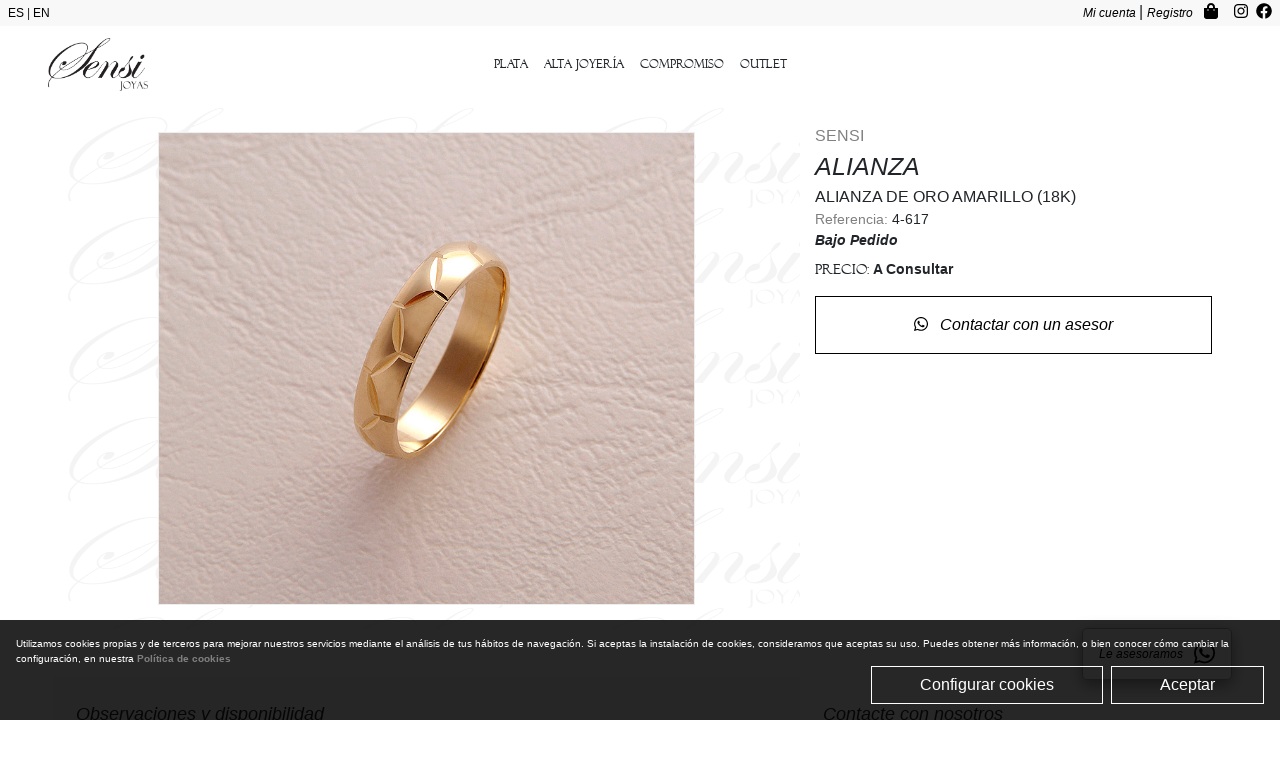

--- FILE ---
content_type: text/html; charset=utf-8
request_url: https://www.sensijoyas.com/es/compromiso/alianzas/ALIANZA-221219174903
body_size: 8776
content:
<!DOCTYPE html><html prefix="og: http://ogp.me/ns#" lang="es"><head>
        <meta charset="utf-8">
        <base href="/">
        <meta name="viewport" content="width=device-width, initial-scale=1.0, maximum-scale=1.0, user-scalable=0">
        <meta name="author" content="Just Quality - www.just-quality.com">
        <meta name="keywords" content="Sensi joyas, joyería, Granada, alta joyería, jewellery, silver, plata, engagement, compromiso, anillos, rings, diseño, design">
        <link rel="icon" type="image/x-icon" href="favicon.ico">
        <meta name="google-site-verification" content="u8pVi-H-aq4qwpNAJORaNfZBfc4YiQZSxL5Mak_5L70">
        <link href="https://www.googletagmanager.com" rel="preconnect" crossorigin="">
        <link rel="preload" href="/assets/EdwardianScriptITC.ttf" as="font" crossorigin="anonymous">
        <link rel="preload" href="/assets/Felixti.ttf" as="font" crossorigin="anonymous">
    <link rel="stylesheet" href="styles.5daa2a2c3c2bb7606979.css"><style ng-transition="sensijoyas-app">.margin-top-from-navbar[_ngcontent-sc0]{margin-top:60px}.margin-top-from-navbar-and-submenu[_ngcontent-sc0]{margin-top:110px}.padding-from-footer[_ngcontent-sc0]{padding-bottom:280px!important}@media only screen and (max-width:575px){.padding-from-footer[_ngcontent-sc0]{padding-bottom:455px!important}.margin-top-from-navbar[_ngcontent-sc0]{margin-top:50px}}</style><style ng-transition="sensijoyas-app">.w-75px[_ngcontent-sc1]{width:75px}.width-max-content[_ngcontent-sc1]{width:-webkit-max-content;width:-moz-max-content;width:max-content}</style><style ng-transition="sensijoyas-app">footer[_ngcontent-sc2]{height:280px}@media only screen and (max-width:575px){footer[_ngcontent-sc2]{height:455px}}</style><style ng-transition="sensijoyas-app">.toggle-option[_ngcontent-sc4]{width:65px;font-size:10px;padding:2px}.cookies-preferences-container[_ngcontent-sc4]{width:95%;max-width:550px}.background-light-gray[_ngcontent-sc4]{background-color:#ddd}.background-gray[_ngcontent-sc4]{background-color:#aaa}.background-green[_ngcontent-sc4]{background-color:#006400}</style><style ng-transition="sensijoyas-app">.spinner[_ngcontent-sc9]{width:70px;text-align:center;margin:-25px auto 0}.spinner[_ngcontent-sc9] > div[_ngcontent-sc9]{width:8px;height:8px;margin-left:3px;margin-right:3px;display:inline-block;-webkit-animation:1.8s ease-in-out infinite both sk-bouncedelay;animation:1.8s ease-in-out infinite both sk-bouncedelay}.spinner[_ngcontent-sc9]   .bounce1[_ngcontent-sc9]{-webkit-animation-delay:-.96s;animation-delay:-.96s}.spinner[_ngcontent-sc9]   .bounce2[_ngcontent-sc9]{-webkit-animation-delay:-.48s;animation-delay:-.48s}.spinner[_ngcontent-sc9]   .bounce3[_ngcontent-sc9]{-webkit-animation-delay:0s;animation-delay:0s}@-webkit-keyframes sk-bouncedelay{0%,100%,80%{-webkit-transform:scale(0)}40%{-webkit-transform:scale(1)}}@keyframes sk-bouncedelay{0%,100%,80%{transform:scale(0)}40%{transform:scale(1)}}</style><style ng-transition="sensijoyas-app">iframe[_ngcontent-sc10]{-webkit-filter:grayscale(100%);-moz-filter:grayscale(100%);-ms-filter:grayscale(100%);-o-filter:grayscale(100%);filter:grayscale(100%)}</style><style ng-transition="sensijoyas-app">textarea[_ngcontent-sc11]{min-height:100px;max-height:250px}</style><meta name="description" content="Las piezas con el diseño propio más elegante de Granada. Alta joyería, plata, compromiso, pulseras, colgantes, anillos compromiso ALIANZA DE ORO AMARILLO (18K)  Granada"><meta property="og:locale" content="es_ES"><meta property="og:locale:alternate" content="en_GB"><meta property="og:type" content="article"><meta property="og:title" content="Sensi joyas | Compromiso ALIANZA"><meta property="og:description" content="Las piezas con el diseño propio más elegante de Granada. Alta joyería, plata, compromiso, pulseras, colgantes, anillos compromiso ALIANZA DE ORO AMARILLO (18K)  Granada"><meta property="og:url" content="https://www.sensijoyas.com/es/compromiso/alianzas/ALIANZA-221219174903"><meta property="og:site_name" content="Sensi Joyas Granada"><link rel="canonical" href="https://www.sensijoyas.com/es/compromiso/alianzas/ALIANZA-221219174903"><title>Sensi joyas | Compromiso ALIANZA</title></head>
    <body>
        <app-sensijoyas ng-version="8.2.12"><router-outlet></router-outlet><app-language _nghost-sc0="" class="ng-tns-c0-0 ng-star-inserted"><!----><!----><!----><div _ngcontent-sc0="" class="position-relative min-height-100 padding-from-footer ng-tns-c0-0 ng-star-inserted"><app-navbar _ngcontent-sc0="" class="ng-tns-c0-0 ng-tns-c1-1" _nghost-sc1=""><div _ngcontent-sc1="" class="position-fixed top-0 left-0 z-index-plus-1000 w-100 transition"><app-navbar-social-and-language _ngcontent-sc1="" class="ng-tns-c1-1"><div class="position-relative z-index-plus-99999 background-light-gray"><div class="py-1 px-2 font-size-12"><a class="cursor-pointer" href="/es/compromiso/alianzas/ALIANZA-221219174903"> ES </a> | <a class="cursor-pointer" href="/en/engagement/alliances/ALLIANCE-221219174903"> EN </a></div><div class="position-absolute top-0 right-0 px-2 w-75"><div class="text-right"><a class="font-size-12" href="/es/mi-cuenta/pedidos"><!----><span class="animated-underline font-italic ng-star-inserted"> Mi cuenta </span><!----></a><!----><!----> | <a class="font-size-12 font-italic ng-star-inserted" href="/es/registrate"> Registro </a><app-navbar-basket class="ng-tns-c6-4"><a class="position-relative" href="/es/bolsa"><fa-icon class="mx-2 ng-fa-icon"><svg role="img" aria-hidden="true" focusable="false" data-prefix="fas" data-icon="shopping-bag" class="svg-inline--fa fa-shopping-bag fa-w-14" xmlns="http://www.w3.org/2000/svg" viewBox="0 0 448 512"><path fill="currentColor" d="M352 160v-32C352 57.42 294.579 0 224 0 153.42 0 96 57.42 96 128v32H0v272c0 44.183 35.817 80 80 80h288c44.183 0 80-35.817 80-80V160h-96zm-192-32c0-35.29 28.71-64 64-64s64 28.71 64 64v32H160v-32zm160 120c-13.255 0-24-10.745-24-24s10.745-24 24-24 24 10.745 24 24-10.745 24-24 24zm-192 0c-13.255 0-24-10.745-24-24s10.745-24 24-24 24 10.745 24 24-10.745 24-24 24z"></path></svg></fa-icon><!----></a></app-navbar-basket><a class="ml-2" href="https://www.instagram.com/sensijoyas/" target="_blank"><fa-icon class="ng-fa-icon"><svg role="img" aria-hidden="true" focusable="false" data-prefix="fab" data-icon="instagram" class="svg-inline--fa fa-instagram fa-w-14" xmlns="http://www.w3.org/2000/svg" viewBox="0 0 448 512"><path fill="currentColor" d="M224.1 141c-63.6 0-114.9 51.3-114.9 114.9s51.3 114.9 114.9 114.9S339 319.5 339 255.9 287.7 141 224.1 141zm0 189.6c-41.1 0-74.7-33.5-74.7-74.7s33.5-74.7 74.7-74.7 74.7 33.5 74.7 74.7-33.6 74.7-74.7 74.7zm146.4-194.3c0 14.9-12 26.8-26.8 26.8-14.9 0-26.8-12-26.8-26.8s12-26.8 26.8-26.8 26.8 12 26.8 26.8zm76.1 27.2c-1.7-35.9-9.9-67.7-36.2-93.9-26.2-26.2-58-34.4-93.9-36.2-37-2.1-147.9-2.1-184.9 0-35.8 1.7-67.6 9.9-93.9 36.1s-34.4 58-36.2 93.9c-2.1 37-2.1 147.9 0 184.9 1.7 35.9 9.9 67.7 36.2 93.9s58 34.4 93.9 36.2c37 2.1 147.9 2.1 184.9 0 35.9-1.7 67.7-9.9 93.9-36.2 26.2-26.2 34.4-58 36.2-93.9 2.1-37 2.1-147.8 0-184.8zM398.8 388c-7.8 19.6-22.9 34.7-42.6 42.6-29.5 11.7-99.5 9-132.1 9s-102.7 2.6-132.1-9c-19.6-7.8-34.7-22.9-42.6-42.6-11.7-29.5-9-99.5-9-132.1s-2.6-102.7 9-132.1c7.8-19.6 22.9-34.7 42.6-42.6 29.5-11.7 99.5-9 132.1-9s102.7-2.6 132.1 9c19.6 7.8 34.7 22.9 42.6 42.6 11.7 29.5 9 99.5 9 132.1s2.7 102.7-9 132.1z"></path></svg></fa-icon></a><a class="ml-2" href="https://www.facebook.com/Sensi-Joyas-2286732258240947/" target="_blank"><fa-icon class="ng-fa-icon"><svg role="img" aria-hidden="true" focusable="false" data-prefix="fab" data-icon="facebook" class="svg-inline--fa fa-facebook fa-w-16" xmlns="http://www.w3.org/2000/svg" viewBox="0 0 512 512"><path fill="currentColor" d="M504 256C504 119 393 8 256 8S8 119 8 256c0 123.78 90.69 226.38 209.25 245V327.69h-63V256h63v-54.64c0-62.15 37-96.48 93.67-96.48 27.14 0 55.52 4.84 55.52 4.84v61h-31.28c-30.8 0-40.41 19.12-40.41 38.73V256h68.78l-11 71.69h-57.78V501C413.31 482.38 504 379.78 504 256z"></path></svg></fa-icon></a></div></div><app-navbar-basket-last-item class="ng-tns-c7-5"><!----></app-navbar-basket-last-item></div></app-navbar-social-and-language><nav _ngcontent-sc1="" class="nav navbar navbar-expand-md px-3 px-md-5 felixTitling font-size-12 background-white"><a _ngcontent-sc1="" class="position-relative z-index-plus-1000 navbar-brand py-1" href="/es"><img _ngcontent-sc1="" class="transition w-100px ng-trigger ng-trigger-fadeIn" src="/assets/logo.png" alt="Sensi Joyas Joyería Granada centro, anillos, compromiso, plata, pulseras, colgantes, diamantes, alta joyería, oro" style=""></a><!----><!----><div _ngcontent-sc1="" class="position-absolute w-100 right-0 navbar-collapse justify-content-center ng-tns-c1-1 ng-star-inserted"><div _ngcontent-sc1="" class="navbar-nav"><!----><a _ngcontent-sc1="" class="nav-link cursor-pointer transition animated-underline ng-tns-c1-1 ng-star-inserted"> Plata </a><a _ngcontent-sc1="" class="nav-link cursor-pointer transition animated-underline"> Alta Joyería </a><!----><a _ngcontent-sc1="" class="nav-link cursor-pointer transition animated-underline ng-tns-c1-1 ng-star-inserted"> Compromiso </a><!----><a _ngcontent-sc1="" class="nav-link cursor-pointer transition animated-underline ng-tns-c1-1 ng-star-inserted"> outlet </a></div></div><!----></nav><!----></div></app-navbar><div _ngcontent-sc0="" class="pt-5 transition margin-top-from-navbar"><router-outlet _ngcontent-sc0="" class="ng-tns-c0-0"></router-outlet><app-product-detail class="ng-tns-c8-6 ng-star-inserted"><!----><!----><!----><div class="row justify-content-center mx-0 ng-tns-c8-6 ng-star-inserted"><div class="col-12 col-md-7 overflow-hidden ng-trigger ng-trigger-triggeredEnterScreenVertically" style=""><app-product-detail-carousel class="ng-tns-c8-6"><div class="position-absolute top-0 w-100 h-100 background-logo opacity-005"></div><!----><div class="position-relative z-index-plus-1 text-center ng-star-inserted" style=""><!----><!----><img class="h-300px object-fit-cover text-center transition my-4 border-gray w-75 ng-star-inserted" src="https://sensijoyas.azureedge.net/productos/221219174903/4-617(1)-22122019174903447.jpg" alt="Sensi joyas alta joyería Granada plata compromiso Oro Amarillo"><!----></div></app-product-detail-carousel></div><div class="col-12 col-md-4"><div class="position-sticky top-100px pt-3 ng-trigger ng-trigger-triggeredEnterScreenVertically" style=""><app-product-detail-main-information class="ng-tns-c8-6"><div class="gray text-uppercase"> SENSI
</div><!----><!----><span class="font-size-25 font-italic ng-star-inserted" style="">ALIANZA</span><div class="white-space-pre ng-star-inserted" style="">ALIANZA DE ORO AMARILLO (18K) </div><!----><div class="font-size-14"><span class="gray"> Referencia: </span> 4-617
</div><div class="font-size-14 font-italic font-weight-bold"> Bajo Pedido
</div><!----><div class="font-size-14 mt-2 ng-star-inserted" style=""><span class="felixTitling">Precio: </span><span class="font-weight-bold">A Consultar</span></div><!----></app-product-detail-main-information><a class="d-block mt-3 border-black py-3 px-4 transition invert-color-on-hover text-center font-italic" target="_blank" href="https://wa.me/34684657846/?text=Hola%20Sensi%20Joyas"><fa-icon class="mr-2 ng-fa-icon"><svg role="img" aria-hidden="true" focusable="false" data-prefix="fab" data-icon="whatsapp" class="svg-inline--fa fa-whatsapp fa-w-14" xmlns="http://www.w3.org/2000/svg" viewBox="0 0 448 512"><path fill="currentColor" d="M380.9 97.1C339 55.1 283.2 32 223.9 32c-122.4 0-222 99.6-222 222 0 39.1 10.2 77.3 29.6 111L0 480l117.7-30.9c32.4 17.7 68.9 27 106.1 27h.1c122.3 0 224.1-99.6 224.1-222 0-59.3-25.2-115-67.1-157zm-157 341.6c-33.2 0-65.7-8.9-94-25.7l-6.7-4-69.8 18.3L72 359.2l-4.4-7c-18.5-29.4-28.2-63.3-28.2-98.2 0-101.7 82.8-184.5 184.6-184.5 49.3 0 95.6 19.2 130.4 54.1 34.8 34.9 56.2 81.2 56.1 130.5 0 101.8-84.9 184.6-186.6 184.6zm101.2-138.2c-5.5-2.8-32.8-16.2-37.9-18-5.1-1.9-8.8-2.8-12.5 2.8-3.7 5.6-14.3 18-17.6 21.8-3.2 3.7-6.5 4.2-12 1.4-32.6-16.3-54-29.1-75.5-66-5.7-9.8 5.7-9.1 16.3-30.3 1.8-3.7.9-6.9-.5-9.7-1.4-2.8-12.5-30.1-17.1-41.2-4.5-10.8-9.1-9.3-12.5-9.5-3.2-.2-6.9-.2-10.6-.2-3.7 0-9.7 1.4-14.8 6.9-5.1 5.6-19.4 19-19.4 46.3 0 27.3 19.9 53.7 22.6 57.4 2.8 3.7 39.1 59.7 94.8 83.8 35.2 15.2 49 16.5 66.6 13.9 10.7-1.6 32.8-13.4 37.4-26.4 4.6-13 4.6-24.1 3.2-26.4-1.3-2.5-5-3.9-10.5-6.6z"></path></svg></fa-icon> Contactar con un asesor </a></div></div></div><app-product-detail-more-information _nghost-sc10="" class="ng-tns-c8-6 ng-star-inserted"><div _ngcontent-sc10="" class="row justify-content-center mx-0 my-5"><div _ngcontent-sc10="" class="col-12 col-md-12 col-lg-7 background-light-gray"><app-product-detail-more-information-observations-and-available _ngcontent-sc10=""><div class="text-justify px-2 py-4"><div class="font-italic font-size-18"> Observaciones y disponibilidad </div><hr class="mt-0"><div class="font-size-12"><p class="mb-2">En Sensi Joyas se elaboran todas las piezas de forma artesanal a partir de una rigurosa selección de metales y gemas. Por la propia naturaleza de los materiales empleados, las características de cada creación son únicas. La imagen ilustrativa de la joya se muestra a título ejemplificativo.</p><p class="text-justify mb-2">Si ocasionalmente no hubiera una pieza en stock, le avisaríamos y le propondríamos alternativas.</p><p class="text-justify mb-0">Consulte la disponibilidad exacta a través de nuestro formulario de contacto o haciendo click en <a href="https://wa.me/34684657846/?text=Hola%20Sensi%20Joyas" class="transition animated-underline font-italic" target="_blank"> Contactar con un asesor </a> e indique la referencia expuesta en la web.</p></div><div class="mt-4"><div class="font-italic font-size-18">Envíos y devoluciones</div><hr class="mt-0"><div class="font-size-12 text-justify"><p class="mb-2">Todos los gastos de envío y manipulación son gratuitos para compras superiores a 100€. En caso contrario el envío tendrá un coste de 5€.</p><p class="mb-2">Sensi Joyas se compromete a entregar el producto en un plazo no superior a de 10 días laborables. Se acompañará con la entrega del producto el certificado de autenticidad, la factura de compra y la garantía del producto.</p><p class="mb-2">Si existiese cualquier problema en el procesamiento de su pedido o durante el envío, Sensi Joyas se pondrá en contacto para informarle de la incidencia. En todo caso, el cliente también podrá ponerse en contacto con Sensi Joyas en la siguiente dirección <a href="mailto:ventaonline@sensijoyas.com" class="transition animated-underline font-italic">ventaonline@sensijoyas.com</a> y los números de teléfono <a href="tel:684657846" class="transition animated-underline font-italic">684 65 78 46</a> y <a href="tel:684657846" class="transition animated-underline font-italic">684 657 846</a> (Atención al cliente: Lunes a Viernes 10.00 - 19.00 ). Además, se podrá comprobar el estado del pedido desde la sección <a class="font-weight-bold font-italic" href="/es/mi-cuenta/pedidos">Mi Cuenta</a></p><p class="mb-0">Dispone de 15 días naturales desde la recepción del producto para devolverlo. Para ello deberá iniciar la devolución a través de la página web en la sección <a class="font-weight-bold font-italic" href="/es/mi-cuenta/pedidos">Mi Cuenta</a>.</p></div></div></div></app-product-detail-more-information-observations-and-available></div><div _ngcontent-sc10="" class="col-12 col-md-12 col-lg-4"><app-product-detail-more-information-contact-form _ngcontent-sc10="" _nghost-sc11="" class="ng-tns-c11-8"><div _ngcontent-sc11="" class="px-2 py-4"><div _ngcontent-sc11="" class="font-italic font-size-18">Contacte con nosotros</div><hr _ngcontent-sc11="" class="mt-0"><form _ngcontent-sc11="" class="ng-tns-c11-8 ng-untouched ng-pristine ng-invalid" novalidate=""><div _ngcontent-sc11="" class="form-group"><div _ngcontent-sc11="" class="position-relative"><input _ngcontent-sc11="" class="form-control py-2 px-1 no-border-radius ng-untouched ng-pristine ng-invalid" name="fullName" required="" type="text" placeholder="Nombre*" value=""><!----><div _ngcontent-sc11="" class="font-size-12 red"> Introduce un nombre </div></div></div><div _ngcontent-sc11="" class="form-group"><div _ngcontent-sc11="" class="position-relative"><input _ngcontent-sc11="" class="form-control py-2 px-1 no-border-radius ng-untouched ng-pristine ng-invalid" name="contactEmail" pattern="[a-zA-Z0-9._%+-]+@[a-zA-Z0-9.-]+\.[a-zA-Z]{2,4}$" required="" type="email" placeholder="Email*" value=""><!----><div _ngcontent-sc11="" class="font-size-12 red"> Introduce un email válido </div></div></div><div _ngcontent-sc11="" class="form-group"><div _ngcontent-sc11="" class="position-relative"><input _ngcontent-sc11="" class="form-control py-2 px-1 no-border-radius ng-untouched ng-pristine ng-valid" onlynumbers="true" maxlength="15" minlength="9" name="phone" type="tel" placeholder="Teléfono" value=""><!----></div></div><div _ngcontent-sc11="" class="form-group"><div _ngcontent-sc11="" class="position-relative"><textarea _ngcontent-sc11="" class="form-control py-2 px-1 no-border-radius ng-untouched ng-pristine ng-valid" maxlength="3000" name="message" required="" rows="4" placeholder="Mensaje*" value="Me gustaría saber más sobre ALIANZA con referencia 4-617...">Me gustaría saber más sobre ALIANZA con referencia 4-617...</textarea><!----><div _ngcontent-sc11="" class="position-absolute content-centered top-0 right-minus-20px ng-tns-c11-8 ng-trigger ng-trigger-fadeIn ng-star-inserted" style=""><fa-icon _ngcontent-sc11="" class="ng-fa-icon"><svg role="img" aria-hidden="true" focusable="false" data-prefix="fas" data-icon="check-circle" class="svg-inline--fa fa-check-circle fa-w-16" xmlns="http://www.w3.org/2000/svg" viewBox="0 0 512 512"><path fill="currentColor" d="M504 256c0 136.967-111.033 248-248 248S8 392.967 8 256 119.033 8 256 8s248 111.033 248 248zM227.314 387.314l184-184c6.248-6.248 6.248-16.379 0-22.627l-22.627-22.627c-6.248-6.249-16.379-6.249-22.628 0L216 308.118l-70.059-70.059c-6.248-6.248-16.379-6.248-22.628 0l-22.627 22.627c-6.248 6.248-6.248 16.379 0 22.627l104 104c6.249 6.249 16.379 6.249 22.628.001z"></path></svg></fa-icon></div><div _ngcontent-sc11="" class="font-size-12 red" hidden=""> Introduce un mensage </div></div></div><div _ngcontent-sc11="" class="form-group text-right"><div _ngcontent-sc11="" class="form-check font-size-10"><input _ngcontent-sc11="" class="form-check-input cursor-pointer ng-untouched ng-pristine ng-valid" type="checkbox"><label _ngcontent-sc11="" class="form-check-label pt-1 font-italic"> He leído y acepto la <a _ngcontent-sc11="" class="font-weight-bold animated-underline" target="_blank" href="/es/politica-de-privacidad"> Política de privacidad </a></label></div></div><button _ngcontent-sc11="" class="border-dark-gray py-3 px-4 w-100 transition invert-color-on-hover font-italic text-center background-light-gray" type="submit" disabled=""><!----><!----> Enviar <!----><!----><!----></button></form></div></app-product-detail-more-information-contact-form></div></div><div _ngcontent-sc10="" class="row justify-content-center mx-0 my-5"><div _ngcontent-sc10="" class="col-12 col-md-12 col-lg-7 mb-4 mb-lg-0"><div _ngcontent-sc10="" class="text-center position-absolute content-centered-middle"><div _ngcontent-sc10="" class="edwardian font-size-72"> Encuéntranos </div><div _ngcontent-sc10="" class="font-italic font-size-12"> Nuestro establecimiento se encuentra en pleno corazón del centro histórico de la ciudad, en una de las partes más bellas de Granada </div></div></div><div _ngcontent-sc10="" class="col-12 col-md-12 col-lg-4"><iframe _ngcontent-sc10="" allowfullscreen="" frameborder="0" height="450" src="https://www.google.com/maps/embed?pb=!1m14!1m8!1m3!1d4495.942170890329!2d-3.6032957971707065!3d37.17382830233365!3m2!1i1024!2i768!4f13.1!3m3!1m2!1s0x0%3A0x9fa2cba5f7300712!2sSensi%20joyas!5e0!3m2!1sen!2ses!4v1576594485015!5m2!1sen!2ses" style="border:0; display: block" width="100%"></iframe></div></div></app-product-detail-more-information><!----><!----></app-product-detail></div></div><app-footer _ngcontent-sc0="" _nghost-sc2="" class="ng-tns-c0-0 ng-star-inserted"><footer _ngcontent-sc2="" class="position-absolute bottom-0 left-0 right-0 border-top-dark-gray font-italic"><div _ngcontent-sc2="" class="position-relative"><img _ngcontent-sc2="" class="position-absolute w-100 h-100 object-fit-cover opacity-030" src="/assets/shop-inside.jpg" alt="Sensi Joyas Joyería Granada centro, anillos, compromiso, plata, pulseras, colgantes, diamantes, alta joyería, oro"><div _ngcontent-sc2="" class="position-relative z-index-plus-1 text-center py-5 font-size-12"><img _ngcontent-sc2="" class="w-150px" src="/assets/logo.png" alt="Sensi Joyas Joyería Granada centro, anillos, compromiso, plata, pulseras, colgantes, diamantes, alta joyería, oro"><div _ngcontent-sc2="" class="mt-1"><a _ngcontent-sc2="" class="transition animated-underline" href="https://g.page/sensi-joyas" target="_blank"> Granada </a></div><div _ngcontent-sc2=""><a _ngcontent-sc2="" class="transition animated-underline" href="mailto:ventaonline@sensijoyas.com">ventaonline@sensijoyas.com</a></div><div _ngcontent-sc2=""><a _ngcontent-sc2="" class="transition animated-underline" href="tel:+34684657846">684 65 78 46</a></div><a _ngcontent-sc2="" class="transition" href="https://www.instagram.com/sensijoyas/" target="_blank"><fa-icon _ngcontent-sc2="" class="mr-2 font-size-16 ng-fa-icon"><svg role="img" aria-hidden="true" focusable="false" data-prefix="fab" data-icon="instagram" class="svg-inline--fa fa-instagram fa-w-14" xmlns="http://www.w3.org/2000/svg" viewBox="0 0 448 512"><path fill="currentColor" d="M224.1 141c-63.6 0-114.9 51.3-114.9 114.9s51.3 114.9 114.9 114.9S339 319.5 339 255.9 287.7 141 224.1 141zm0 189.6c-41.1 0-74.7-33.5-74.7-74.7s33.5-74.7 74.7-74.7 74.7 33.5 74.7 74.7-33.6 74.7-74.7 74.7zm146.4-194.3c0 14.9-12 26.8-26.8 26.8-14.9 0-26.8-12-26.8-26.8s12-26.8 26.8-26.8 26.8 12 26.8 26.8zm76.1 27.2c-1.7-35.9-9.9-67.7-36.2-93.9-26.2-26.2-58-34.4-93.9-36.2-37-2.1-147.9-2.1-184.9 0-35.8 1.7-67.6 9.9-93.9 36.1s-34.4 58-36.2 93.9c-2.1 37-2.1 147.9 0 184.9 1.7 35.9 9.9 67.7 36.2 93.9s58 34.4 93.9 36.2c37 2.1 147.9 2.1 184.9 0 35.9-1.7 67.7-9.9 93.9-36.2 26.2-26.2 34.4-58 36.2-93.9 2.1-37 2.1-147.8 0-184.8zM398.8 388c-7.8 19.6-22.9 34.7-42.6 42.6-29.5 11.7-99.5 9-132.1 9s-102.7 2.6-132.1-9c-19.6-7.8-34.7-22.9-42.6-42.6-11.7-29.5-9-99.5-9-132.1s-2.6-102.7 9-132.1c7.8-19.6 22.9-34.7 42.6-42.6 29.5-11.7 99.5-9 132.1-9s102.7-2.6 132.1 9c19.6 7.8 34.7 22.9 42.6 42.6 11.7 29.5 9 99.5 9 132.1s2.7 102.7-9 132.1z"></path></svg></fa-icon></a><a _ngcontent-sc2="" class="transition" href="https://www.facebook.com/Sensi-Joyas-2286732258240947/" target="_blank"><fa-icon _ngcontent-sc2="" class="font-size-16 ng-fa-icon"><svg role="img" aria-hidden="true" focusable="false" data-prefix="fab" data-icon="facebook" class="svg-inline--fa fa-facebook fa-w-16" xmlns="http://www.w3.org/2000/svg" viewBox="0 0 512 512"><path fill="currentColor" d="M504 256C504 119 393 8 256 8S8 119 8 256c0 123.78 90.69 226.38 209.25 245V327.69h-63V256h63v-54.64c0-62.15 37-96.48 93.67-96.48 27.14 0 55.52 4.84 55.52 4.84v61h-31.28c-30.8 0-40.41 19.12-40.41 38.73V256h68.78l-11 71.69h-57.78V501C413.31 482.38 504 379.78 504 256z"></path></svg></fa-icon></a></div><div _ngcontent-sc2="" class="font-size-10 pb-2 px-2 px-md-4"> Diplomados en Gemología. Nº Colegiado 964 <br _ngcontent-sc2=""> Diplomados en anticuariado por la Universidad de Alcalá de Henares y Escuela de Arte y Antigüedades con mención especial <br _ngcontent-sc2=""> Máster en Diamantes tallados en Amberes (Bélgica) <br _ngcontent-sc2=""> Máster en clasificación y estimación del diamante en bruto en Amberes (Bélgica) <br _ngcontent-sc2=""> Máster en piedras de color </div></div><div _ngcontent-sc2="" class="row mx-0 px-2 py-1 font-size-10"><div _ngcontent-sc2="" class="col-12 col-md-8 text-center text-md-left mb-3 mb-md-0"><a _ngcontent-sc2="" class="transition animated-underline" href="/">Aviso legal</a><!----> · <a _ngcontent-sc2="" class="transition animated-underline" href="/">Política de privacidad</a><!----> · <a _ngcontent-sc2="" class="transition animated-underline" href="/">Política de cookies</a><!----> · <a _ngcontent-sc2="" class="transition animated-underline" href="/">Política de compra</a><!----></div><div _ngcontent-sc2="" class="col-12 col-md-4 text-center text-md-right"><a _ngcontent-sc2="" class="transition animated-underline" href="https://just-quality.com" target="_blank"> © 2019 Just Quality </a></div></div></footer></app-footer><app-cookies-banner _ngcontent-sc0="" class="ng-tns-c3-2 ng-tns-c0-0 ng-star-inserted"><!----><div class="position-fixed bottom-0 w-100 font-size-10 z-index-plus-99999 ng-tns-c3-2 ng-trigger ng-trigger-fadeOut ng-star-inserted" style=""><div class="position-relative white font-size-10"><div class="position-absolute w-100 h-100 background-black opacity-085"></div><div class="position-relative z-index-plus-99999 p-3"> Utilizamos cookies propias y de terceros para mejorar nuestros servicios mediante el análisis de tus hábitos de navegación. Si aceptas la instalación de cookies, consideramos que aceptas su uso. Puedes obtener más información, o bien conocer cómo cambiar la configuración, en nuestra  <a class="font-weight-bold transition gray" href="/es/politica-de-cookies"> Política de cookies </a><div class="text-right"><button class="btn background-transparent border-white white px-5 cursor-pointer transition border-white no-border-radius mr-2"> Configurar cookies </button><button class="btn background-transparent border-white white px-5 cursor-pointer transition border-white no-border-radius"> Aceptar </button></div></div></div></div></app-cookies-banner><app-cookies-preferences _ngcontent-sc0="" _nghost-sc4="" class="ng-tns-c0-0 ng-star-inserted"><!----></app-cookies-preferences><app-whatsapp-us _ngcontent-sc0="" class="ng-tns-c5-3 ng-tns-c0-0 ng-star-inserted"><div class="position-fixed z-index-plus-1 bottom-0 right-0 mb-3 p-4 text-right font-italic pr-5 ng-trigger ng-trigger-fadeIn" style=""><!----><a class="position-relative background-white border-dark-gray py-3 pl-3 pr-5 pr-md-5 font-size-12 box-shadow border-radius transition invert-color-on-hover d-block w-100 ng-tns-c5-3 ng-star-inserted" target="_blank" href="https://wa.me/34684657846/?text=Hola%20Sensi%20Joyas" style=""> Le asesoramos <fa-icon class="position-absolute content-centered right-0 fa-2x mr-4 mr-md-3 ng-fa-icon"><svg role="img" aria-hidden="true" focusable="false" data-prefix="fab" data-icon="whatsapp" class="svg-inline--fa fa-whatsapp fa-w-14" xmlns="http://www.w3.org/2000/svg" viewBox="0 0 448 512"><path fill="currentColor" d="M380.9 97.1C339 55.1 283.2 32 223.9 32c-122.4 0-222 99.6-222 222 0 39.1 10.2 77.3 29.6 111L0 480l117.7-30.9c32.4 17.7 68.9 27 106.1 27h.1c122.3 0 224.1-99.6 224.1-222 0-59.3-25.2-115-67.1-157zm-157 341.6c-33.2 0-65.7-8.9-94-25.7l-6.7-4-69.8 18.3L72 359.2l-4.4-7c-18.5-29.4-28.2-63.3-28.2-98.2 0-101.7 82.8-184.5 184.6-184.5 49.3 0 95.6 19.2 130.4 54.1 34.8 34.9 56.2 81.2 56.1 130.5 0 101.8-84.9 184.6-186.6 184.6zm101.2-138.2c-5.5-2.8-32.8-16.2-37.9-18-5.1-1.9-8.8-2.8-12.5 2.8-3.7 5.6-14.3 18-17.6 21.8-3.2 3.7-6.5 4.2-12 1.4-32.6-16.3-54-29.1-75.5-66-5.7-9.8 5.7-9.1 16.3-30.3 1.8-3.7.9-6.9-.5-9.7-1.4-2.8-12.5-30.1-17.1-41.2-4.5-10.8-9.1-9.3-12.5-9.5-3.2-.2-6.9-.2-10.6-.2-3.7 0-9.7 1.4-14.8 6.9-5.1 5.6-19.4 19-19.4 46.3 0 27.3 19.9 53.7 22.6 57.4 2.8 3.7 39.1 59.7 94.8 83.8 35.2 15.2 49 16.5 66.6 13.9 10.7-1.6 32.8-13.4 37.4-26.4 4.6-13 4.6-24.1 3.2-26.4-1.3-2.5-5-3.9-10.5-6.6z"></path></svg></fa-icon></a><!----></div></app-whatsapp-us><!----><!----></app-language></app-sensijoyas>
    <script src="runtime-es2015.e80a092d5435493fc621.js" type="module"></script><script src="runtime-es5.e80a092d5435493fc621.js" nomodule="" defer=""></script><script src="polyfills-es5.c540d1a1459a0d1a085b.js" nomodule="" defer=""></script><script src="polyfills-es2015.213eb8745e5668b32be4.js" type="module"></script><script src="main-es2015.ffb62ccfa5265a73e665.js" type="module"></script><script src="main-es5.ffb62ccfa5265a73e665.js" nomodule="" defer=""></script>

<script id="sensijoyas-app-state" type="application/json">{&q;G.https://api.sensijoyas.com/navbar-categories/dynamic?&q;:{&q;body&q;:{&q;id&q;:&q;dynamicNavbarCategoriesCollection&q;,&q;silver&q;:[{&q;nameES&q;:&q;Collares&q;,&q;nameEN&q;:&q;Necklaces&q;,&q;uriES&q;:&q;plata/collares&q;,&q;uriEN&q;:&q;silver/necklaces&q;,&q;id&q;:&q;ed0d040a-2d12-4aa4-a8ea-3484f3083c0a&q;,&q;isValid&q;:true},{&q;nameES&q;:&q;Pulseras&q;,&q;nameEN&q;:&q;Bracelets&q;,&q;uriES&q;:&q;plata/pulseras&q;,&q;uriEN&q;:&q;silver/bracelets&q;,&q;id&q;:&q;aa50b4b1-ea0f-4de7-af55-738e739e1b8d&q;,&q;isValid&q;:true},{&q;nameES&q;:&q;Pendientes&q;,&q;nameEN&q;:&q;Earrings&q;,&q;uriES&q;:&q;plata/pendientes&q;,&q;uriEN&q;:&q;silver/earrings&q;,&q;id&q;:&q;53077a97-a307-4f1d-8627-a3046857c9ae&q;,&q;isValid&q;:true},{&q;nameES&q;:&q;Anillos&q;,&q;nameEN&q;:&q;Rings&q;,&q;uriES&q;:&q;plata/anillos&q;,&q;uriEN&q;:&q;silver/rings&q;,&q;id&q;:&q;3f118586-1564-4a09-95c7-1b7876a6a2f7&q;,&q;isValid&q;:true}],&q;engagement&q;:[{&q;nameES&q;:&q;Anillos&q;,&q;nameEN&q;:&q;Rings&q;,&q;uriES&q;:&q;compromiso/anillos&q;,&q;uriEN&q;:&q;engagement/rings&q;,&q;id&q;:&q;68ee16cb-ab20-4621-932f-fe3d4f03a0f9&q;,&q;isValid&q;:true},{&q;nameES&q;:&q;Alianzas&q;,&q;nameEN&q;:&q;Alliances&q;,&q;uriES&q;:&q;compromiso/alianzas&q;,&q;uriEN&q;:&q;engagement/alliances&q;,&q;id&q;:&q;30b8dfec-1a58-48bd-9bd0-e3b37e28ccfa&q;,&q;isValid&q;:true},{&q;nameES&q;:&q;Pendientes&q;,&q;nameEN&q;:&q;Earrings&q;,&q;uriES&q;:&q;compromiso/pendientes&q;,&q;uriEN&q;:&q;engagement/earrings&q;,&q;id&q;:&q;a1e450f7-9d2e-4ead-adcb-82db152797e6&q;,&q;isValid&q;:true},{&q;nameES&q;:&q;Pulseras&q;,&q;nameEN&q;:&q;Bracelets&q;,&q;uriES&q;:&q;compromiso/pulseras&q;,&q;uriEN&q;:&q;engagement/bracelets&q;,&q;id&q;:&q;d54a8775-2b48-4c86-b485-ecf69e853a5b&q;,&q;isValid&q;:true},{&q;nameES&q;:&q;Colgantes&q;,&q;nameEN&q;:&q;Pendants&q;,&q;uriES&q;:&q;compromiso/colgantes&q;,&q;uriEN&q;:&q;engagement/pendants&q;,&q;id&q;:&q;37455a98-26d0-4466-9f69-8bb507eb37d9&q;,&q;isValid&q;:true}],&q;outlet&q;:[{&q;nameES&q;:&q;Collares&q;,&q;nameEN&q;:&q;Necklaces&q;,&q;uriES&q;:&q;outlet/collares&q;,&q;uriEN&q;:&q;outlet/necklaces&q;,&q;id&q;:&q;f417519e-31cb-47f8-aaf6-17a2c37a7b84&q;,&q;isValid&q;:true},{&q;nameES&q;:&q;Pulseras&q;,&q;nameEN&q;:&q;Bracelets&q;,&q;uriES&q;:&q;outlet/pulseras&q;,&q;uriEN&q;:&q;outlet/bracelets&q;,&q;id&q;:&q;204f1da4-c2b5-4c79-b3dc-d0ca661a721a&q;,&q;isValid&q;:true},{&q;nameES&q;:&q;Pendientes&q;,&q;nameEN&q;:&q;Earrings&q;,&q;uriES&q;:&q;outlet/pendientes&q;,&q;uriEN&q;:&q;outlet/earrings&q;,&q;id&q;:&q;35a84aae-78dc-490b-bd29-37f39d7552d4&q;,&q;isValid&q;:true},{&q;nameES&q;:&q;Anillos&q;,&q;nameEN&q;:&q;Rings&q;,&q;uriES&q;:&q;outlet/anillos&q;,&q;uriEN&q;:&q;outlet/rings&q;,&q;id&q;:&q;b9dbb74a-bf51-4a38-aa0b-dc3ffd40db2f&q;,&q;isValid&q;:true},{&q;nameES&q;:&q;Colgantes&q;,&q;nameEN&q;:&q;Pendants&q;,&q;uriES&q;:&q;outlet/colgantes&q;,&q;uriEN&q;:&q;outlet/pendants&q;,&q;id&q;:&q;5121c3bf-937f-4309-aab6-92d50f2fb19e&q;,&q;isValid&q;:true}]},&q;headers&q;:{&q;server&q;:[&q;nginx/1.27.4&q;],&q;date&q;:[&q;Thu, 22 Jan 2026 20:28:58 GMT&q;],&q;content-type&q;:[&q;application/json; charset=utf-8&q;],&q;transfer-encoding&q;:[&q;chunked&q;],&q;connection&q;:[&q;keep-alive&q;],&q;vary&q;:[&q;Accept-Encoding&q;],&q;strict-transport-security&q;:[&q;max-age=31536000&q;]},&q;status&q;:200,&q;statusText&q;:&q;OK&q;,&q;url&q;:&q;https://api.sensijoyas.com/navbar-categories/dynamic&q;},&q;G.https://api.sensijoyas.com/products/221219174903?&q;:{&q;body&q;:{&q;brand&q;:&q;SENSI&q;,&q;descriptionES&q;:&q;ALIANZA DE ORO AMARILLO (18K) &q;,&q;descriptionEN&q;:&q;ALLIANCE YELLOW GOLD (18K) &q;,&q;uriES&q;:&q;ALIANZA-221219174903&q;,&q;uriEN&q;:&q;ALLIANCE-221219174903&q;,&q;reference&q;:&q;4-617&q;,&q;displaySize&q;:true,&q;id&q;:&q;221219174903&q;,&q;titleES&q;:&q;ALIANZA&q;,&q;titleEN&q;:&q;ALLIANCE&q;,&q;price&q;:1,&q;salePercentage&q;:0,&q;inStock&q;:true,&q;checkPrice&q;:true,&q;models&q;:[{&q;id&q;:&q;dd575638-b5b6-4014-bdcd-fecf03359612&q;,&q;inStock&q;:false,&q;color&q;:{&q;name&q;:&q;Oro Amarillo&q;,&q;nameES&q;:&q;Oro Amarillo&q;,&q;nameEN&q;:&q;Yellow Gold&q;,&q;code&q;:&q;#f6d091&q;},&q;imageUrls&q;:[&q;https://sensijoyas.azureedge.net/productos/221219174903/4-617(1)-22122019174903447.jpg&q;]}],&q;salePrice&q;:1},&q;headers&q;:{&q;server&q;:[&q;nginx/1.27.4&q;],&q;date&q;:[&q;Thu, 22 Jan 2026 20:28:58 GMT&q;],&q;content-type&q;:[&q;application/json; charset=utf-8&q;],&q;transfer-encoding&q;:[&q;chunked&q;],&q;connection&q;:[&q;keep-alive&q;],&q;vary&q;:[&q;Accept-Encoding&q;],&q;strict-transport-security&q;:[&q;max-age=31536000&q;]},&q;status&q;:200,&q;statusText&q;:&q;OK&q;,&q;url&q;:&q;https://api.sensijoyas.com/products/221219174903&q;},&q;G.https://api.sensijoyas.com/shipping-cost?&q;:{&q;body&q;:{&q;mainLandDefaultCost&q;:5,&q;freeDeliveryAmountThreshold&q;:100,&q;disableFreeDelivery&q;:false},&q;headers&q;:{&q;server&q;:[&q;nginx/1.27.4&q;],&q;date&q;:[&q;Thu, 22 Jan 2026 20:28:58 GMT&q;],&q;content-type&q;:[&q;application/json; charset=utf-8&q;],&q;transfer-encoding&q;:[&q;chunked&q;],&q;connection&q;:[&q;keep-alive&q;],&q;vary&q;:[&q;Accept-Encoding&q;],&q;strict-transport-security&q;:[&q;max-age=31536000&q;]},&q;status&q;:200,&q;statusText&q;:&q;OK&q;,&q;url&q;:&q;https://api.sensijoyas.com/shipping-cost&q;},&q;G.https://api.sensijoyas.com/navbar-categories/dynamic/compromiso/alianzas?&q;:{&q;body&q;:{&q;nameES&q;:&q;Alianzas&q;,&q;nameEN&q;:&q;Alliances&q;,&q;uriES&q;:&q;compromiso/alianzas&q;,&q;uriEN&q;:&q;engagement/alliances&q;,&q;id&q;:&q;30b8dfec-1a58-48bd-9bd0-e3b37e28ccfa&q;,&q;isValid&q;:true},&q;headers&q;:{&q;server&q;:[&q;nginx/1.27.4&q;],&q;date&q;:[&q;Thu, 22 Jan 2026 20:28:58 GMT&q;],&q;content-type&q;:[&q;application/json; charset=utf-8&q;],&q;transfer-encoding&q;:[&q;chunked&q;],&q;connection&q;:[&q;keep-alive&q;],&q;vary&q;:[&q;Accept-Encoding&q;],&q;strict-transport-security&q;:[&q;max-age=31536000&q;]},&q;status&q;:200,&q;statusText&q;:&q;OK&q;,&q;url&q;:&q;https://api.sensijoyas.com/navbar-categories/dynamic/compromiso/alianzas&q;}}</script></body></html>

--- FILE ---
content_type: application/javascript; charset=UTF-8
request_url: https://www.sensijoyas.com/4-es2015.a8bf6b17d8b7bcaab059.js
body_size: 14565
content:
(window.webpackJsonp=window.webpackJsonp||[]).push([[4],{Frqi:function(l,n,t){"use strict";t.d(n,"a",(function(){return u}));var e=t("/nyK");class u extends e.a{constructor(l,n,t){super(l,n,t)}ngOnInit(){null!=this.message&&""!==this.message||(this.message="loading-message")}}},NqHR:function(l,n,t){"use strict";t.d(n,"a",(function(){return e}));class e{constructor(l){this.el=l}onInputChange(l){const n=this.el.nativeElement.value;this.el.nativeElement.value=n.replace(/[^0-9]/g,""),n!==this.el.nativeElement.value&&l.stopPropagation()}}},bcaS:function(l,n,t){"use strict";var e=t("8Y7J"),u=t("SVse"),a=t("LG7b"),i=t("cE2b");t("Frqi"),t("pFCf"),t.d(n,"a",(function(){return o})),t.d(n,"b",(function(){return r}));var o=e.nb({encapsulation:0,styles:[[".spinner[_ngcontent-%COMP%]{width:70px;text-align:center;margin:-25px auto 0}.spinner[_ngcontent-%COMP%] > div[_ngcontent-%COMP%]{width:8px;height:8px;margin-left:3px;margin-right:3px;display:inline-block;-webkit-animation:1.8s ease-in-out infinite both sk-bouncedelay;animation:1.8s ease-in-out infinite both sk-bouncedelay}.spinner[_ngcontent-%COMP%]   .bounce1[_ngcontent-%COMP%]{-webkit-animation-delay:-.96s;animation-delay:-.96s}.spinner[_ngcontent-%COMP%]   .bounce2[_ngcontent-%COMP%]{-webkit-animation-delay:-.48s;animation-delay:-.48s}.spinner[_ngcontent-%COMP%]   .bounce3[_ngcontent-%COMP%]{-webkit-animation-delay:0s;animation-delay:0s}@-webkit-keyframes sk-bouncedelay{0%,100%,80%{-webkit-transform:scale(0)}40%{-webkit-transform:scale(1)}}@keyframes sk-bouncedelay{0%,100%,80%{transform:scale(0)}40%{transform:scale(1)}}"]],data:{animation:[{type:7,name:"fadeIn",definitions:[{type:1,expr:":enter",animation:[{type:6,styles:{opacity:0},offset:null},{type:4,styles:{type:6,styles:{opacity:"*"},offset:null},timings:"{{duration}}ms {{delay}}ms"}],options:{params:{delay:0,duration:1500}}}],options:{}}]}});function r(l){return e.Lb(0,[(l()(),e.pb(0,0,null,null,10,"div",[["class","py-4"]],[[24,"@fadeIn",0]],null,null,null,null)),(l()(),e.pb(1,0,null,null,4,"p",[["class","text-center px-3 edwardian"]],null,null,null,null,null)),e.Gb(512,null,u.A,u.B,[e.r,e.s,e.k,e.C]),e.ob(3,278528,null,0,u.k,[u.A],{klass:[0,"klass"],ngClass:[1,"ngClass"]},null),(l()(),e.Jb(4,null,[" "," "])),e.Db(0,a.a,[i.a]),(l()(),e.pb(6,0,null,null,4,"div",[["class","spinner"]],null,null,null,null,null)),(l()(),e.pb(7,0,null,null,0,"div",[["class","bounce1 background-black"]],null,null,null,null,null)),(l()(),e.pb(8,0,null,null,0,"div",[["class","bounce2 background-black"]],null,null,null,null,null)),(l()(),e.pb(9,0,null,null,0,"div",[["class","bounce3 background-black"]],null,null,null,null,null)),(l()(),e.pb(10,0,null,null,0,"div",[],null,null,null,null,null))],(function(l,n){l(n,3,0,"text-center px-3 edwardian",n.component.isSmallScreen?"font-size-40":"font-size-72")}),(function(l,n){var t=n.component;l(n,0,0,void 0),l(n,4,0,e.Kb(n,4,0,e.Bb(n,5).transform(t.message)))}))}},"g+Zp":function(l,n,t){"use strict";t.r(n);var e=t("8Y7J");class u{}var a=t("pMnS"),i=t("bcaS"),o=t("Frqi"),r=t("pFCf"),s=t("SVse"),c=t("s7LF"),p=t("LG7b"),b=t("cE2b");class d{constructor(){this.onSorting=new e.m}}var m=e.nb({encapsulation:0,styles:["select[_ngcontent-%COMP%] {\n            background: transparent;\n            border: none;\n            border-bottom: 1px solid #000!important;\n            outline-color: transparent;\n            font-style: italic;\n            font-size: 14px !important;\n        }"],data:{}});function g(l){return e.Lb(0,[(l()(),e.pb(0,0,null,null,25,"select",[["class","cursor-pointer"]],[[2,"ng-untouched",null],[2,"ng-touched",null],[2,"ng-pristine",null],[2,"ng-dirty",null],[2,"ng-valid",null],[2,"ng-invalid",null],[2,"ng-pending",null]],[[null,"ngModelChange"],[null,"change"],[null,"blur"]],(function(l,n,t){var u=!0,a=l.component;return"change"===n&&(u=!1!==e.Bb(l,1).onChange(t.target.value)&&u),"blur"===n&&(u=!1!==e.Bb(l,1).onTouched()&&u),"ngModelChange"===n&&(u=!1!==(a.sortBy=t)&&u),"change"===n&&(u=!1!==a.onSorting.emit(t.target.value)&&u),u}),null,null)),e.ob(1,16384,null,0,c.r,[e.C,e.k],null,null),e.Gb(1024,null,c.i,(function(l){return[l]}),[c.r]),e.ob(3,671744,null,0,c.n,[[8,null],[8,null],[8,null],[6,c.i]],{model:[0,"model"]},{update:"ngModelChange"}),e.Gb(2048,null,c.j,null,[c.n]),e.ob(5,16384,null,0,c.k,[[4,c.j]],null,null),(l()(),e.pb(6,0,null,null,4,"option",[["disabled","disabled"],["selected",""],["value","0"]],null,null,null,null,null)),e.ob(7,147456,null,0,c.o,[e.k,e.C,[2,c.r]],{value:[0,"value"]},null),e.ob(8,147456,null,0,c.u,[e.k,e.C,[8,null]],{value:[0,"value"]},null),(l()(),e.Jb(9,null,["",""])),e.Db(0,p.a,[b.a]),(l()(),e.pb(11,0,null,null,4,"option",[["value","1"]],null,null,null,null,null)),e.ob(12,147456,null,0,c.o,[e.k,e.C,[2,c.r]],{value:[0,"value"]},null),e.ob(13,147456,null,0,c.u,[e.k,e.C,[8,null]],{value:[0,"value"]},null),(l()(),e.Jb(14,null,["",""])),e.Db(0,p.a,[b.a]),(l()(),e.pb(16,0,null,null,4,"option",[["value","2"]],null,null,null,null,null)),e.ob(17,147456,null,0,c.o,[e.k,e.C,[2,c.r]],{value:[0,"value"]},null),e.ob(18,147456,null,0,c.u,[e.k,e.C,[8,null]],{value:[0,"value"]},null),(l()(),e.Jb(19,null,["",""])),e.Db(0,p.a,[b.a]),(l()(),e.pb(21,0,null,null,4,"option",[["value","3"]],null,null,null,null,null)),e.ob(22,147456,null,0,c.o,[e.k,e.C,[2,c.r]],{value:[0,"value"]},null),e.ob(23,147456,null,0,c.u,[e.k,e.C,[8,null]],{value:[0,"value"]},null),(l()(),e.Jb(24,null,["",""])),e.Db(0,p.a,[b.a])],(function(l,n){l(n,3,0,n.component.sortBy),l(n,7,0,"0"),l(n,8,0,"0"),l(n,12,0,"1"),l(n,13,0,"1"),l(n,17,0,"2"),l(n,18,0,"2"),l(n,22,0,"3"),l(n,23,0,"3")}),(function(l,n){l(n,0,0,e.Bb(n,5).ngClassUntouched,e.Bb(n,5).ngClassTouched,e.Bb(n,5).ngClassPristine,e.Bb(n,5).ngClassDirty,e.Bb(n,5).ngClassValid,e.Bb(n,5).ngClassInvalid,e.Bb(n,5).ngClassPending),l(n,9,0,e.Kb(n,9,0,e.Bb(n,10).transform("sortBy.sort-by"))),l(n,14,0,e.Kb(n,14,0,e.Bb(n,15).transform("sortBy.lowest-price"))),l(n,19,0,e.Kb(n,19,0,e.Bb(n,20).transform("sortBy.highest-price"))),l(n,24,0,e.Kb(n,24,0,e.Bb(n,25).transform("sortBy.recent")))}))}var h=t("fNgX"),f=t("Nv++"),y=t("cUpR"),v=t("iInd"),S=function(l){return l[l.InStock=0]="InStock",l[l.PreOrder=1]="PreOrder",l}({}),B=t("wHSu");class C{constructor(l){this.translateService=l,this.availabilityInStock=S.InStock,this.faCircle=B.g}ngOnInit(){this.selectedIndex=0,this.currentLang=this.translateService.getLanguage(),this.showHiddenContent=!1}}var w=e.nb({encapsulation:0,styles:[['.h-300px[_ngcontent-%COMP%]{height:300px}.zoomed-image[_ngcontent-%COMP%]{transform:scale(1.2);-webkit-backface-visibility:hidden;backface-visibility:hidden}.available-icon[_ngcontent-%COMP%]:after{content:"";width:8px;height:8px;border-radius:50%;display:inline-block;line-height:30px;margin:0 5px 0 0;padding-top:0}']],data:{animation:[{type:7,name:"height",definitions:[{type:1,expr:":enter",animation:[{type:6,styles:{opacity:0,height:0},offset:null},{type:4,styles:{type:6,styles:{opacity:1,height:"*"},offset:null},timings:".5s ease-in-out"}],options:null},{type:1,expr:":leave",animation:[{type:6,styles:{opacity:1},offset:null},{type:4,styles:{type:6,styles:{opacity:0,height:0},offset:null},timings:".5s ease-in-out"}],options:null}],options:{}}]}});function k(l){return e.Lb(0,[(l()(),e.pb(0,0,null,null,4,null,null,null,null,null,null,null)),(l()(),e.pb(1,0,null,null,3,"img",[["class","w-100 h-300px object-fit-cover text-center transition"]],[[8,"src",4],[8,"alt",0]],null,null,null,null)),e.Gb(512,null,s.A,s.B,[e.r,e.s,e.k,e.C]),e.ob(3,278528,null,0,s.k,[s.A],{klass:[0,"klass"],ngClass:[1,"ngClass"]},null),e.Eb(4,{"zoomed-image":0})],(function(l,n){var t=l(n,4,0,n.component.showHiddenContent);l(n,3,0,"w-100 h-300px object-fit-cover text-center transition",t)}),(function(l,n){var t=n.component;l(n,1,0,t.productSummary.models[t.selectedIndex].imageUrls[0],"Sensi joyas alta joyer\xeda Granada plata compromiso "+t.productSummary.titleES)}))}function I(l){return e.Lb(0,[(l()(),e.pb(0,0,null,null,3,"img",[["class","w-100 h-300px object-fit-cover transition"]],[[8,"src",4],[8,"alt",0]],null,null,null,null)),e.Gb(512,null,s.A,s.B,[e.r,e.s,e.k,e.C]),e.ob(2,278528,null,0,s.k,[s.A],{klass:[0,"klass"],ngClass:[1,"ngClass"]},null),e.Eb(3,{"zoomed-image":0})],(function(l,n){var t=l(n,3,0,n.component.showHiddenContent);l(n,2,0,"w-100 h-300px object-fit-cover transition",t)}),(function(l,n){var t=n.component;l(n,0,0,t.productSummary.models[t.selectedIndex].imageUrls[0],"Sensi joyas jewellery Granada silver engagement"+t.productSummary.titleEN)}))}function x(l){return e.Lb(0,[(l()(),e.pb(0,0,null,null,3,null,null,null,null,null,null,null)),(l()(),e.pb(1,0,null,null,2,"span",[["class","font-weight-bold"]],null,null,null,null,null)),(l()(),e.Jb(2,null,["",""])),e.Db(0,p.a,[b.a])],null,(function(l,n){l(n,2,0,e.Kb(n,2,0,e.Bb(n,3).transform("product-summary-pur")))}))}function N(l){return e.Lb(0,[(l()(),e.pb(0,0,null,null,6,null,null,null,null,null,null,null)),(l()(),e.pb(1,0,null,null,1,"span",[["class","font-weight-bold"]],null,null,null,null,null)),(l()(),e.Jb(2,null,["","\u20ac"])),(l()(),e.pb(3,0,null,null,3,"span",[["class","gray ml-2 font-italic"]],null,null,null,null,null)),(l()(),e.pb(4,0,null,null,1,"del",[],null,null,null,null,null)),(l()(),e.Jb(5,null,["","\u20ac"])),(l()(),e.Jb(6,null,[" (-","%)"]))],null,(function(l,n){var t=n.component;l(n,2,0,t.productSummary.salePrice),l(n,5,0,t.productSummary.price),l(n,6,0,t.productSummary.salePercentage)}))}function E(l){return e.Lb(0,[(l()(),e.pb(0,0,null,null,1,"span",[["class","font-weight-bold"]],null,null,null,null,null)),(l()(),e.Jb(1,null,["","\u20ac"]))],null,(function(l,n){l(n,1,0,n.component.productSummary.price)}))}function L(l){return e.Lb(0,[(l()(),e.fb(16777216,null,null,1,null,N)),e.ob(1,16384,null,0,s.m,[e.N,e.K],{ngIf:[0,"ngIf"],ngIfElse:[1,"ngIfElse"]},null),(l()(),e.fb(0,[["showNoSalePriceDisplay",2]],null,0,null,E))],(function(l,n){l(n,1,0,n.component.productSummary.salePercentage>0,e.Bb(n,2))}),null)}function D(l){return e.Lb(0,[(l()(),e.pb(0,0,null,null,1,"fa-icon",[["class","font-size-9 mr-1 ng-fa-icon"]],[[4,"color",null],[1,"title",0],[8,"innerHTML",1]],null,null,h.d,h.c)),e.ob(1,573440,null,0,f.c,[y.c,f.a,f.d,[2,f.i]],{icon:[0,"icon"]},null)],(function(l,n){l(n,1,0,n.component.faCircle)}),(function(l,n){l(n,0,0,n.context.$implicit.color.code,e.Bb(n,1).title,e.Bb(n,1).renderedIconHTML)}))}function z(l){return e.Lb(0,[(l()(),e.pb(0,0,null,null,7,null,null,null,null,null,null,null)),(l()(),e.pb(1,0,null,null,1,"span",[["class","mx-2"]],null,null,null,null,null)),(l()(),e.Jb(-1,null,[" | "])),(l()(),e.pb(3,0,null,null,2,"span",[["class","mr-2 font-italic"]],null,null,null,null,null)),(l()(),e.Jb(4,null,[" ",": "])),e.Db(0,p.a,[b.a]),(l()(),e.fb(16777216,null,null,1,null,D)),e.ob(7,278528,null,0,s.l,[e.N,e.K,e.r],{ngForOf:[0,"ngForOf"]},null),(l()(),e.fb(0,null,null,0))],(function(l,n){l(n,7,0,n.component.productSummary.models)}),(function(l,n){l(n,4,0,e.Kb(n,4,0,e.Bb(n,5).transform("product-summary-colors")))}))}function P(l){return e.Lb(0,[(l()(),e.pb(0,0,null,null,3,null,null,null,null,null,null,null)),(l()(),e.pb(1,0,null,null,2,"span",[["class","font-weight-bold"]],null,null,null,null,null)),(l()(),e.Jb(2,null,["",""])),e.Db(0,p.a,[b.a])],null,(function(l,n){l(n,2,0,e.Kb(n,2,0,e.Bb(n,3).transform("product-summary-pur")))}))}function A(l){return e.Lb(0,[(l()(),e.pb(0,0,null,null,6,null,null,null,null,null,null,null)),(l()(),e.pb(1,0,null,null,1,"span",[["class","font-weight-bold"]],null,null,null,null,null)),(l()(),e.Jb(2,null,["","\u20ac"])),(l()(),e.pb(3,0,null,null,3,"span",[["class","font-italic gray ml-2"]],null,null,null,null,null)),(l()(),e.pb(4,0,null,null,1,"del",[],null,null,null,null,null)),(l()(),e.Jb(5,null,["","\u20ac"])),(l()(),e.Jb(6,null,[" (-","%)"]))],null,(function(l,n){var t=n.component;l(n,2,0,t.productSummary.salePrice),l(n,5,0,t.productSummary.price),l(n,6,0,t.productSummary.salePercentage)}))}function K(l){return e.Lb(0,[(l()(),e.pb(0,0,null,null,1,"span",[["class","font-weight-bold"]],null,null,null,null,null)),(l()(),e.Jb(1,null,["","\u20ac"]))],null,(function(l,n){l(n,1,0,n.component.productSummary.price)}))}function M(l){return e.Lb(0,[(l()(),e.fb(16777216,null,null,1,null,A)),e.ob(1,16384,null,0,s.m,[e.N,e.K],{ngIf:[0,"ngIf"],ngIfElse:[1,"ngIfElse"]},null),(l()(),e.fb(0,[["showNoSalePriceDisplay",2]],null,0,null,K))],(function(l,n){l(n,1,0,n.component.productSummary.salePercentage>0,e.Bb(n,2))}),null)}function J(l){return e.Lb(0,[(l()(),e.pb(0,0,null,null,14,"div",[["class","position-absolute z-index-plus-1 top-0 w-100 h-100"]],[[24,"@height",0]],null,null,null,null)),(l()(),e.pb(1,0,null,null,0,"div",[["class","position-absolute w-100 h-100 background-white opacity-085"]],null,null,null,null,null)),(l()(),e.pb(2,0,null,null,12,"div",[["class","position-absolute z-index-plus-1 content-centered-middle w-100 text-center"]],null,null,null,null,null)),(l()(),e.pb(3,0,null,null,1,"p",[["class","font-weight-bold felixTitling m-0 gray"]],null,null,null,null,null)),(l()(),e.Jb(4,null,[" "," "])),(l()(),e.pb(5,0,null,null,1,"p",[["class","font-size-14 font-italic m-0 text-overflow"]],null,null,null,null,null)),(l()(),e.Jb(6,null,[" "," "])),(l()(),e.pb(7,0,null,null,3,"p",[["class","font-size-14 pb-4"]],null,null,null,null,null)),(l()(),e.fb(16777216,null,null,1,null,P)),e.ob(9,16384,null,0,s.m,[e.N,e.K],{ngIf:[0,"ngIf"],ngIfElse:[1,"ngIfElse"]},null),(l()(),e.fb(0,[["showPrice",2]],null,0,null,M)),(l()(),e.pb(11,0,null,null,3,"a",[["class","border-black py-3 px-4 font-italic font-size-12 transition invert-color-on-hover"]],[[1,"target",0],[8,"href",4]],[[null,"click"]],(function(l,n,t){var u=!0;return"click"===n&&(u=!1!==e.Bb(l,12).onClick(t.button,t.ctrlKey,t.metaKey,t.shiftKey)&&u),u}),null,null)),e.ob(12,671744,null,0,v.o,[v.l,v.a,s.j],{routerLink:[0,"routerLink"]},null),(l()(),e.Jb(13,null,[" "," "])),e.Db(0,p.a,[b.a])],(function(l,n){var t=n.component;l(n,9,0,t.productSummary.checkPrice,e.Bb(n,10)),l(n,12,0,"es"===t.currentLang?t.productSummary.uriES:t.productSummary.uriEN)}),(function(l,n){var t=n.component;l(n,0,0,void 0),l(n,4,0,t.productSummary.brand),l(n,6,0,"es"===t.currentLang?t.productSummary.titleES:t.productSummary.titleEN),l(n,11,0,e.Bb(n,12).target,e.Bb(n,12).href),l(n,13,0,e.Kb(n,13,0,e.Bb(n,14).transform("product-summaries.view-product")))}))}function T(l){return e.Lb(0,[(l()(),e.pb(0,0,null,null,22,"div",[["class","position-relative border-gray overflow-hidden"]],[[8,"id",0]],[[null,"mouseover"],[null,"mouseleave"]],(function(l,n,t){var e=!0,u=l.component;return"mouseover"===n&&(e=0!=(u.showHiddenContent=!0)&&e),"mouseleave"===n&&(e=0!=(u.showHiddenContent=!1)&&e),e}),null,null)),(l()(),e.fb(16777216,null,null,1,null,k)),e.ob(2,16384,null,0,s.m,[e.N,e.K],{ngIf:[0,"ngIf"],ngIfElse:[1,"ngIfElse"]},null),(l()(),e.fb(0,[["showEnglishData",2]],null,0,null,I)),(l()(),e.pb(4,0,null,null,16,"div",[["class","position-relative z-index-plus-1 p-3 background-light-gray"]],null,null,null,null,null)),(l()(),e.pb(5,0,null,null,1,"p",[["class","font-weight-bold felixTitling m-0 gray"]],null,null,null,null,null)),(l()(),e.Jb(6,null,[" "," "])),(l()(),e.pb(7,0,null,null,1,"p",[["class","font-size-14 mb-1 font-italic text-overflow"]],null,null,null,null,null)),(l()(),e.Jb(8,null,[" "," "])),(l()(),e.pb(9,0,null,null,11,"p",[["class","font-size-12 m-0"]],null,null,null,null,null)),(l()(),e.fb(16777216,null,null,1,null,x)),e.ob(11,16384,null,0,s.m,[e.N,e.K],{ngIf:[0,"ngIf"],ngIfElse:[1,"ngIfElse"]},null),(l()(),e.fb(0,[["showPrice",2]],null,0,null,L)),(l()(),e.pb(13,0,null,null,1,"span",[["class","mx-2"]],null,null,null,null,null)),(l()(),e.Jb(-1,null,[" | "])),(l()(),e.pb(15,0,null,null,3,"span",[["class","font-italic gray"]],null,null,null,null,null)),(l()(),e.Jb(16,null,[" "," "])),e.Db(0,p.a,[b.a]),e.Db(0,p.a,[b.a]),(l()(),e.fb(16777216,null,null,1,null,z)),e.ob(20,16384,null,0,s.m,[e.N,e.K],{ngIf:[0,"ngIf"]},null),(l()(),e.fb(16777216,null,null,1,null,J)),e.ob(22,16384,null,0,s.m,[e.N,e.K],{ngIf:[0,"ngIf"]},null)],(function(l,n){var t=n.component;l(n,2,0,"es"===t.currentLang,e.Bb(n,3)),l(n,11,0,t.productSummary.checkPrice,e.Bb(n,12)),l(n,20,0,t.productSummary.models.length>1),l(n,22,0,t.showHiddenContent)}),(function(l,n){var t=n.component;l(n,0,0,t.id),l(n,6,0,t.productSummary.brand),l(n,8,0,"es"===t.currentLang?t.productSummary.titleES:t.productSummary.titleEN),l(n,16,0,e.Kb(n,16,0,t.productSummary.inStock?e.Bb(n,17).transform("product-summary-in-stock"):e.Bb(n,18).transform("product-summary-pre-order")))}))}class j{constructor(l,n){this.elementRef=l,this.platformId=n,this.onRequestNextResultPage=new e.m}onScroll(){Object(s.y)(this.platformId)&&window.scrollY+window.innerHeight+350>=this.elementRef.nativeElement.offsetTop+this.elementRef.nativeElement.parentElement.offsetHeight&&this.productSummariesPaged.productSummaries.length<this.productSummariesPaged.total&&(this.refreshing||(this.refreshing=!0,this.onRequestNextResultPage.emit()))}trackByFn(l,n){return l}}var $=e.nb({encapsulation:2,styles:[],data:{animation:[{type:7,name:"fadeIn",definitions:[{type:1,expr:":enter",animation:[{type:6,styles:{opacity:0},offset:null},{type:4,styles:{type:6,styles:{opacity:"*"},offset:null},timings:"{{duration}}ms {{delay}}ms"}],options:{params:{delay:0,duration:1500}}}],options:{}}]}});function R(l){return e.Lb(0,[(l()(),e.pb(0,0,null,null,2,"div",[["class","col-12 col-md-6 col-lg-4 col-xl-3 mb-3"]],[[24,"@fadeIn",0]],null,null,null,null)),(l()(),e.pb(1,0,null,null,1,"app-product-summary",[],null,null,null,T,w)),e.ob(2,114688,null,0,C,[b.a],{productSummary:[0,"productSummary"],id:[1,"id"]},null)],(function(l,n){l(n,2,0,n.context.$implicit,n.context.index)}),(function(l,n){l(n,0,0,void 0)}))}function q(l){return e.Lb(0,[(l()(),e.pb(0,0,null,null,2,"div",[["class","row max-width-1400px mx-auto pb-5"]],null,null,null,null,null)),(l()(),e.fb(16777216,null,null,1,null,R)),e.ob(2,278528,null,0,s.l,[e.N,e.K,e.r],{ngForOf:[0,"ngForOf"],ngForTrackBy:[1,"ngForTrackBy"]},null)],(function(l,n){var t=n.component;l(n,2,0,t.productSummariesPaged.productSummaries,t.trackByFn)}),null)}function G(l){return e.Lb(0,[(l()(),e.fb(16777216,null,null,1,null,q)),e.ob(1,16384,null,0,s.m,[e.N,e.K],{ngIf:[0,"ngIf"]},null)],(function(l,n){var t=n.component;l(n,1,0,t.productSummariesPaged&&t.productSummariesPaged.productSummaries&&t.productSummariesPaged.productSummaries.length>0)}),null)}var O=function(l){return l[l.None=0]="None",l[l.PriceAscending=1]="PriceAscending",l[l.PriceDescending=2]="PriceDescending",l[l.Recent=3]="Recent",l}({}),_=t("eDeP"),H=t("/nyK");class U extends H.a{constructor(l,n,t,e,u,a,i,o,r){super(i,o,r),this.navbarService=l,this.searchService=n,this.activatedRoute=t,this.router=e,this.translateService=u,this.seoService=a,this.platformId=r,this.getNextSearchPage=()=>{this.refreshing=!0,this.currentSearch.page++,this.search()},this.searchSort=l=>{this.currentSearch.sortBy=Number(l),this.loading=!0,this.currentSearch.page=1,this.currentSearch.pageSize=20,this.productSummariesPaged=void 0,this.search()},this.setMetaInfoAndSearch=l=>{this.currentSearch=this.searchService.getCurrentSearch(),this.currentSearch?(this.currentSearch.pageSize=this.currentSearch.page*this.currentSearch.pageSize,this.currentSearch.page=1):this.currentSearch={sortBy:O.None,page:1,pageSize:20,categoryId:l.id},this.productSummariesPaged=void 0,this.refreshing=!0,this.seoService.setTitleAndTags(`${this.translateService.instant("title-category")} ${this.categoryName.charAt(0).toUpperCase()+this.categoryName.slice(1)}`,`${this.translateService.instant("meta-description-category")} - ${this.categoryName}`,this.translateService.getLanguage()===_.a?l.uriEN:l.uriES),this.search(!0)},this.search=(l=!1)=>{this.searchService.save(this.currentSearch),this.searchService.search(this.currentSearch,this.currentSearch.page,this.currentSearch.pageSize).then(n=>{this.productSummariesPaged?this.productSummariesPaged.productSummaries=this.productSummariesPaged.productSummaries.concat(n.productSummaries):this.productSummariesPaged=n,this.loading=!1,this.refreshing=!1,l&&this.navigateToItem()}).catch(l=>{404===l.status&&this.router.navigateByUrl(`/${this.translateService.getLanguage()}/${this.translateService.instant("url-not-found")}`),console.log("Error searching products",l),this.loading=!1,this.refreshing=!1})},this.navigateToItem=()=>{if(Object(s.y)(this.platformId)){const l=document.getElementById(((this.currentSearch.page-1)*this.currentSearch.pageSize).toString());l&&l.scrollIntoView()}}}ngOnInit(){this.activatedRouteSubscription=this.activatedRoute.params.subscribe(l=>{this.loading=!0,this.categoryName=l.categoryName,this.productSummariesPaged=void 0,this.navbarService.getCategoryByName(this.categoryName).then(l=>{l&&this.setMetaInfoAndSearch(l)}).catch(l=>{console.log(`Error getting category by name ${this.categoryName}`,l),404===l.status&&this.router.navigateByUrl(`/${this.translateService.getLanguage()}/${this.translateService.instant("url-not-found")}`),this.loading=!1})})}ngOnDestroy(){this.activatedRouteSubscription&&this.activatedRouteSubscription.unsubscribe()}}var F=t("1qm7"),V=t("AB0y"),Y=t("ngAm"),Z=e.nb({encapsulation:2,styles:[],data:{animation:[{type:7,name:"fadeIn",definitions:[{type:1,expr:":enter",animation:[{type:6,styles:{opacity:0},offset:null},{type:4,styles:{type:6,styles:{opacity:"*"},offset:null},timings:"{{duration}}ms {{delay}}ms"}],options:{params:{delay:0,duration:1500}}}],options:{}}]}});function W(l){return e.Lb(0,[(l()(),e.pb(0,0,null,null,2,null,null,null,null,null,null,null)),(l()(),e.pb(1,0,null,null,1,"app-loading",[],null,[["window","scroll"],["window","resize"]],(function(l,n,t){var u=!0;return"window:scroll"===n&&(u=!1!==e.Bb(l,2).checkScroll()&&u),"window:resize"===n&&(u=!1!==e.Bb(l,2).checkScreenSize()&&u),u}),i.b,i.a)),e.ob(2,114688,null,0,o.a,[e.k,r.a,e.A],null,null)],(function(l,n){l(n,2,0)}),null)}function X(l){return e.Lb(0,[(l()(),e.pb(0,0,null,null,19,null,null,null,null,null,null,null)),(l()(),e.pb(1,0,null,null,0,"div",[["class","position-absolute top-0 w-100 h-100 background-logo opacity-005"]],[[24,"@fadeIn",0]],null,null,null,null)),(l()(),e.pb(2,0,null,null,15,"div",[["class","position-relative max-width-1400px mx-auto"]],null,null,null,null,null)),e.Gb(512,null,s.A,s.B,[e.r,e.s,e.k,e.C]),e.ob(4,278528,null,0,s.k,[s.A],{klass:[0,"klass"],ngClass:[1,"ngClass"]},null),e.Eb(5,{"text-right my-2":0}),(l()(),e.pb(6,0,null,null,5,"h1",[["class","edwardian text-center text-capitalize"]],[[24,"@fadeIn",0]],null,null,null,null)),e.Gb(512,null,s.A,s.B,[e.r,e.s,e.k,e.C]),e.ob(8,278528,null,0,s.k,[s.A],{klass:[0,"klass"],ngClass:[1,"ngClass"]},null),e.Eb(9,{delay:0}),e.Eb(10,{value:0,params:1}),(l()(),e.Jb(11,null,[" "," "])),(l()(),e.pb(12,0,null,null,5,"div",[["class","mr-3"]],null,null,null,null,null)),e.Gb(512,null,s.A,s.B,[e.r,e.s,e.k,e.C]),e.ob(14,278528,null,0,s.k,[s.A],{klass:[0,"klass"],ngClass:[1,"ngClass"]},null),e.Eb(15,{"position-absolute top-0 right-0 h-100 mt-5":0}),(l()(),e.pb(16,0,null,null,1,"app-sort-by",[],null,[[null,"onSorting"]],(function(l,n,t){var e=!0;return"onSorting"===n&&(e=!1!==l.component.searchSort(t)&&e),e}),g,m)),e.ob(17,49152,null,0,d,[],{sortBy:[0,"sortBy"]},{onSorting:"onSorting"}),(l()(),e.pb(18,0,null,null,1,"app-product-summaries",[],null,[[null,"onRequestNextResultPage"],["window","scroll"]],(function(l,n,t){var u=!0,a=l.component;return"window:scroll"===n&&(u=!1!==e.Bb(l,19).onScroll()&&u),"onRequestNextResultPage"===n&&(u=!1!==a.getNextSearchPage()&&u),u}),G,$)),e.ob(19,49152,null,0,j,[e.k,e.A],{productSummariesPaged:[0,"productSummariesPaged"],refreshing:[1,"refreshing"]},{onRequestNextResultPage:"onRequestNextResultPage"})],(function(l,n){var t=n.component,e=l(n,5,0,t.isSmallScreen);l(n,4,0,"position-relative max-width-1400px mx-auto",e),l(n,8,0,"edwardian text-center text-capitalize",t.isSmallScreen?"font-size-60":"font-size-72");var u=l(n,15,0,!t.isSmallScreen);l(n,14,0,"mr-3",u),l(n,17,0,t.currentSearch.sortBy),l(n,19,0,t.productSummariesPaged,t.refreshing)}),(function(l,n){var t=n.component;l(n,1,0,void 0);var e=l(n,10,0,"*",l(n,9,0,700));l(n,6,0,e),l(n,11,0,t.categoryName)}))}function Q(l){return e.Lb(0,[(l()(),e.pb(0,0,null,null,2,"h1",[["class","text-center font-size-40 edwardian p-3"]],[[24,"@fadeIn",0],[8,"innerHTML",1]],null,null,null,null)),e.Eb(1,{categoryName:0}),e.Db(0,p.a,[b.a])],null,(function(l,n){var t=n.component,u=e.Kb(n,0,1,e.Bb(n,2).transform("shop-category-no-products",l(n,1,0,t.categoryName)));l(n,0,0,void 0,u)}))}function ll(l){return e.Lb(0,[(l()(),e.pb(0,0,null,null,3,null,null,null,null,null,null,null)),(l()(),e.fb(16777216,null,null,1,null,X)),e.ob(2,16384,null,0,s.m,[e.N,e.K],{ngIf:[0,"ngIf"],ngIfElse:[1,"ngIfElse"]},null),(l()(),e.fb(0,[["showNoProducts",2]],null,0,null,Q))],(function(l,n){l(n,2,0,n.component.productSummariesPaged.total>0,e.Bb(n,3))}),null)}function nl(l){return e.Lb(0,[(l()(),e.pb(0,0,null,null,2,"h1",[["class","text-center edwardian font-size-40 p-3"]],[[24,"@fadeIn",0],[8,"innerHTML",1]],null,null,null,null)),e.Eb(1,{categoryName:0}),e.Db(0,p.a,[b.a])],null,(function(l,n){var t=n.component,u=e.Kb(n,0,1,e.Bb(n,2).transform("shop-category-error",l(n,1,0,t.categoryName)));l(n,0,0,void 0,u)}))}function tl(l){return e.Lb(0,[(l()(),e.pb(0,0,null,null,3,"div",[["class","position-relative px-3 px-md-0 overflow-hidden"]],null,null,null,null,null)),(l()(),e.fb(16777216,null,null,1,null,ll)),e.ob(2,16384,null,0,s.m,[e.N,e.K],{ngIf:[0,"ngIf"],ngIfElse:[1,"ngIfElse"]},null),(l()(),e.fb(0,[["showError",2]],null,0,null,nl))],(function(l,n){l(n,2,0,n.component.productSummariesPaged,e.Bb(n,3))}),null)}function el(l){return e.Lb(0,[(l()(),e.fb(16777216,null,null,1,null,W)),e.ob(1,16384,null,0,s.m,[e.N,e.K],{ngIf:[0,"ngIf"],ngIfElse:[1,"ngIfElse"]},null),(l()(),e.fb(0,[["showResults",2]],null,0,null,tl))],(function(l,n){l(n,1,0,n.component.loading,e.Bb(n,2))}),null)}function ul(l){return e.Lb(0,[(l()(),e.pb(0,0,null,null,1,"app-category",[],null,[["window","scroll"],["window","resize"]],(function(l,n,t){var u=!0;return"window:scroll"===n&&(u=!1!==e.Bb(l,1).checkScroll()&&u),"window:resize"===n&&(u=!1!==e.Bb(l,1).checkScreenSize()&&u),u}),el,Z)),e.ob(1,245760,null,0,U,[F.a,V.a,v.a,v.l,b.a,Y.a,e.k,r.a,e.A],null,null)],(function(l,n){l(n,1,0)}),null)}var al=e.lb("app-category",U,ul,{},{},[]);class il extends H.a{constructor(l,n,t){super(l,n,t),this.platformId=t}}var ol=e.nb({encapsulation:2,styles:[],data:{}});function rl(l){return e.Lb(0,[(l()(),e.pb(0,0,null,null,3,null,null,null,null,null,null,null)),(l()(),e.pb(1,0,null,null,2,"img",[["class","h-300px object-fit-cover text-center transition my-4 border-gray"]],[[8,"src",4],[8,"alt",0]],null,null,null,null)),e.Gb(512,null,s.A,s.B,[e.r,e.s,e.k,e.C]),e.ob(3,278528,null,0,s.k,[s.A],{klass:[0,"klass"],ngClass:[1,"ngClass"]},null)],(function(l,n){l(n,3,0,"h-300px object-fit-cover text-center transition my-4 border-gray",n.component.isSmallScreen?"w-100":"w-75")}),(function(l,n){l(n,1,0,n.parent.context.$implicit,"Sensi joyas alta joyer\xeda Granada plata compromiso "+n.component.model.color.nameES)}))}function sl(l){return e.Lb(0,[(l()(),e.pb(0,0,null,null,2,"img",[["class","h-300px object-fit-cover text-center transition my-4 border-gray"]],[[8,"src",4],[8,"alt",0]],null,null,null,null)),e.Gb(512,null,s.A,s.B,[e.r,e.s,e.k,e.C]),e.ob(2,278528,null,0,s.k,[s.A],{klass:[0,"klass"],ngClass:[1,"ngClass"]},null)],(function(l,n){l(n,2,0,"h-300px object-fit-cover text-center transition my-4 border-gray",n.component.isSmallScreen?"w-100":"w-75")}),(function(l,n){l(n,0,0,n.parent.context.$implicit,"Sensi joyas high top jewellery Granada silver engagement"+n.component.model.color.nameEN)}))}function cl(l){return e.Lb(0,[(l()(),e.pb(0,0,null,null,3,"div",[["class","position-relative z-index-plus-1 text-center"]],null,null,null,null,null)),(l()(),e.fb(16777216,null,null,1,null,rl)),e.ob(2,16384,null,0,s.m,[e.N,e.K],{ngIf:[0,"ngIf"],ngIfElse:[1,"ngIfElse"]},null),(l()(),e.fb(0,[["showEnglishData",2]],null,0,null,sl))],(function(l,n){l(n,2,0,"es"===n.component.currentLanguage,e.Bb(n,3))}),null)}function pl(l){return e.Lb(0,[(l()(),e.pb(0,0,null,null,0,"div",[["class","position-absolute top-0 w-100 h-100 background-logo opacity-005"]],null,null,null,null,null)),(l()(),e.fb(16777216,null,null,1,null,cl)),e.ob(2,278528,null,0,s.l,[e.N,e.K,e.r],{ngForOf:[0,"ngForOf"]},null)],(function(l,n){l(n,2,0,n.component.model.imageUrls)}),null)}class bl{}var dl=e.nb({encapsulation:2,styles:[],data:{}});function ml(l){return e.Lb(0,[(l()(),e.pb(0,0,null,null,4,null,null,null,null,null,null,null)),(l()(),e.pb(1,0,null,null,1,"span",[["class","font-size-25 font-italic"]],null,null,null,null,null)),(l()(),e.Jb(2,null,["",""])),(l()(),e.pb(3,0,null,null,1,"div",[["class","white-space-pre"]],null,null,null,null,null)),(l()(),e.Jb(4,null,["",""]))],null,(function(l,n){var t=n.component;l(n,2,0,t.productDetail.titleES),l(n,4,0,t.productDetail.descriptionES)}))}function gl(l){return e.Lb(0,[(l()(),e.pb(0,0,null,null,1,"span",[["class","font-size-25 font-italic"]],null,null,null,null,null)),(l()(),e.Jb(1,null,["",""])),(l()(),e.pb(2,0,null,null,1,"div",[["class","white-space-pre"]],null,null,null,null,null)),(l()(),e.Jb(3,null,["",""]))],null,(function(l,n){var t=n.component;l(n,1,0,t.productDetail.titleEN),l(n,3,0,t.productDetail.descriptionEN)}))}function hl(l){return e.Lb(0,[(l()(),e.pb(0,0,null,null,6,"div",[["class","font-size-14 mt-2"]],null,null,null,null,null)),(l()(),e.pb(1,0,null,null,2,"span",[["class","felixTitling"]],null,null,null,null,null)),(l()(),e.Jb(2,null,["",": "])),e.Db(0,p.a,[b.a]),(l()(),e.pb(4,0,null,null,2,"span",[["class","font-weight-bold"]],null,null,null,null,null)),(l()(),e.Jb(5,null,["",""])),e.Db(0,p.a,[b.a])],null,(function(l,n){l(n,2,0,e.Kb(n,2,0,e.Bb(n,3).transform("shop-product-detail.price"))),l(n,5,0,e.Kb(n,5,0,e.Bb(n,6).transform("product-summary-pur")))}))}function fl(l){return e.Lb(0,[(l()(),e.pb(0,0,null,null,11,"div",[["class","mt-2"]],null,null,null,null,null)),(l()(),e.pb(1,0,null,null,1,"span",[["class","font-size-25 font-weight-bold"]],null,null,null,null,null)),(l()(),e.Jb(2,null,["","\u20ac"])),(l()(),e.pb(3,0,null,null,2,"span",[["class","gray ml-2"]],null,null,null,null,null)),(l()(),e.pb(4,0,null,null,1,"del",[],null,null,null,null,null)),(l()(),e.Jb(5,null,["","\u20ac"])),(l()(),e.pb(6,0,null,null,0,"br",[],null,null,null,null,null)),(l()(),e.pb(7,0,null,null,4,"span",[["class","font-size-18"]],null,null,null,null,null)),(l()(),e.Jb(8,null,["-","% "])),(l()(),e.pb(9,0,null,null,2,"span",[["class","gray font-size-14"]],null,null,null,null,null)),(l()(),e.Jb(10,null,[" "," "])),e.Db(0,p.a,[b.a])],null,(function(l,n){var t=n.component;l(n,2,0,t.productDetail.salePrice),l(n,5,0,t.productDetail.price),l(n,8,0,t.productDetail.salePercentage),l(n,10,0,e.Kb(n,10,0,e.Bb(n,11).transform("shop-product-detail.vat-included")))}))}function yl(l){return e.Lb(0,[(l()(),e.pb(0,0,null,null,1,"div",[["class","font-size-25 mt-2 font-weight-bold"]],null,null,null,null,null)),(l()(),e.Jb(1,null,[" ","\u20ac "])),(l()(),e.pb(2,0,null,null,2,"div",[["class","gray"]],null,null,null,null,null)),(l()(),e.Jb(3,null,[" "," "])),e.Db(0,p.a,[b.a])],null,(function(l,n){l(n,1,0,n.component.productDetail.price),l(n,3,0,e.Kb(n,3,0,e.Bb(n,4).transform("shop-product-detail.vat-included")))}))}function vl(l){return e.Lb(0,[(l()(),e.fb(16777216,null,null,1,null,fl)),e.ob(1,16384,null,0,s.m,[e.N,e.K],{ngIf:[0,"ngIf"],ngIfElse:[1,"ngIfElse"]},null),(l()(),e.fb(0,[["showPriceWithoutSale",2]],null,0,null,yl))],(function(l,n){l(n,1,0,n.component.productDetail.salePercentage>0,e.Bb(n,2))}),null)}function Sl(l){return e.Lb(0,[(l()(),e.pb(0,0,null,null,1,"div",[["class","gray text-uppercase"]],null,null,null,null,null)),(l()(),e.Jb(1,null,[" ","\n"])),(l()(),e.fb(16777216,null,null,1,null,ml)),e.ob(3,16384,null,0,s.m,[e.N,e.K],{ngIf:[0,"ngIf"],ngIfElse:[1,"ngIfElse"]},null),(l()(),e.fb(0,[["showEnglishNameAndDescription",2]],null,0,null,gl)),(l()(),e.pb(5,0,null,null,4,"div",[["class","font-size-14"]],null,null,null,null,null)),(l()(),e.pb(6,0,null,null,2,"span",[["class","gray"]],null,null,null,null,null)),(l()(),e.Jb(7,null,[" ",": "])),e.Db(0,p.a,[b.a]),(l()(),e.Jb(9,null,[" ","\n"])),(l()(),e.pb(10,0,null,null,3,"div",[["class","font-size-14 font-italic font-weight-bold"]],null,null,null,null,null)),(l()(),e.Jb(11,null,[" ","\n"])),e.Db(0,p.a,[b.a]),e.Db(0,p.a,[b.a]),(l()(),e.fb(16777216,null,null,1,null,hl)),e.ob(15,16384,null,0,s.m,[e.N,e.K],{ngIf:[0,"ngIf"],ngIfElse:[1,"ngIfElse"]},null),(l()(),e.fb(0,[["showPrice",2]],null,0,null,vl))],(function(l,n){var t=n.component;l(n,3,0,"es"===t.currentLanguage,e.Bb(n,4)),l(n,15,0,t.productDetail.checkPrice,e.Bb(n,16))}),(function(l,n){var t=n.component;l(n,1,0,t.productDetail.brand),l(n,7,0,e.Kb(n,7,0,e.Bb(n,8).transform("shop-product-detail.reference"))),l(n,9,0,t.productDetail.reference),l(n,11,0,e.Kb(n,11,0,t.productDetail.models[t.currentColorIndex].inStock?e.Bb(n,12).transform("product-summary-in-stock"):e.Bb(n,13).transform("product-summary-pre-order")))}))}var Bl=t("uT92");class Cl{constructor(l){this.translateService=l}ngOnInit(){this.emailLink='<a href="mailto:ventaonline@sensijoyas.com" class="transition animated-underline font-italic">ventaonline@sensijoyas.com</a>',this.phoneLink='<a href="tel:684657846" class="transition animated-underline font-italic">684 65 78 46</a>',this.mobileLink='<a href="tel:684657846" class="transition animated-underline font-italic">684 657 846</a>',this.translateService.getLanguage()===Bl.a?(this.myAccountLink='<a class="font-weight-bold font-italic" href="/en/my-account/orders"> My Account</a>',this.whatsAppLink='<a href="https://wa.me/34684657846/?text=Hi%20Sensi%20Joyas"\n                                    class="transition animated-underline font-italic"\n                                    target="_blank"> Contact an advisor </a>'):(this.myAccountLink='<a class="font-weight-bold font-italic" href="/es/mi-cuenta/pedidos">Mi Cuenta</a>',this.whatsAppLink='<a href="https://wa.me/34684657846/?text=Hola%20Sensi%20Joyas"\n                                    class="transition animated-underline font-italic"\n                                    target="_blank"> Contactar con un asesor </a>'),this.freeShippingCostThreshold=this.shippingCost.freeDeliveryAmountThreshold,this.standardShippingCost=this.shippingCost.mainLandDefaultCost}}var wl=e.nb({encapsulation:2,styles:[],data:{}});function kl(l){return e.Lb(0,[(l()(),e.pb(0,0,null,null,32,"div",[["class","text-justify px-2 py-4"]],null,null,null,null,null)),(l()(),e.pb(1,0,null,null,2,"div",[["class","font-italic font-size-18"]],null,null,null,null,null)),(l()(),e.Jb(2,null,[" "," "])),e.Db(0,p.a,[b.a]),(l()(),e.pb(4,0,null,null,0,"hr",[["class","mt-0"]],null,null,null,null,null)),(l()(),e.pb(5,0,null,null,9,"div",[["class","font-size-12"]],null,null,null,null,null)),(l()(),e.pb(6,0,null,null,2,"p",[["class","mb-2"]],null,null,null,null,null)),(l()(),e.Jb(7,null,["",""])),e.Db(0,p.a,[b.a]),(l()(),e.pb(9,0,null,null,2,"p",[["class","text-justify mb-2"]],null,null,null,null,null)),(l()(),e.Jb(10,null,["",""])),e.Db(0,p.a,[b.a]),(l()(),e.pb(12,0,null,null,2,"p",[["class","text-justify mb-0"]],[[8,"innerHTML",1]],null,null,null,null)),e.Eb(13,{contactAdvisor:0}),e.Db(0,p.a,[b.a]),(l()(),e.pb(15,0,null,null,17,"div",[["class","mt-4"]],null,null,null,null,null)),(l()(),e.pb(16,0,null,null,2,"div",[["class","font-italic font-size-18"]],null,null,null,null,null)),(l()(),e.Jb(17,null,["",""])),e.Db(0,p.a,[b.a]),(l()(),e.pb(19,0,null,null,0,"hr",[["class","mt-0"]],null,null,null,null,null)),(l()(),e.pb(20,0,null,null,12,"div",[["class","font-size-12 text-justify"]],null,null,null,null,null)),(l()(),e.pb(21,0,null,null,2,"p",[["class","mb-2"]],[[8,"innerHTML",1]],null,null,null,null)),e.Eb(22,{freeShippingCostThreshold:0,standardShippingCost:1}),e.Db(0,p.a,[b.a]),(l()(),e.pb(24,0,null,null,2,"p",[["class","mb-2"]],null,null,null,null,null)),(l()(),e.Jb(25,null,["",""])),e.Db(0,p.a,[b.a]),(l()(),e.pb(27,0,null,null,2,"p",[["class","mb-2"]],[[8,"innerHTML",1]],null,null,null,null)),e.Eb(28,{contactEmail:0,contactPhone:1,contactMobile:2,myAccount:3}),e.Db(0,p.a,[b.a]),(l()(),e.pb(30,0,null,null,2,"p",[["class","mb-0"]],[[8,"innerHTML",1]],null,null,null,null)),e.Eb(31,{myAccount:0}),e.Db(0,p.a,[b.a])],null,(function(l,n){var t=n.component;l(n,2,0,e.Kb(n,2,0,e.Bb(n,3).transform("shop-product-detail-more-information-observation.details-and-availability"))),l(n,7,0,e.Kb(n,7,0,e.Bb(n,8).transform("shop-product-detail-more-information-observation.description01"))),l(n,10,0,e.Kb(n,10,0,e.Bb(n,11).transform("shop-product-detail-more-information-observation.description02")));var u=e.Kb(n,12,0,e.Bb(n,14).transform("shop-product-detail-more-information-observation.description03",l(n,13,0,t.whatsAppLink)));l(n,12,0,u),l(n,17,0,e.Kb(n,17,0,e.Bb(n,18).transform("shop-product-detail-more-information-shipping.shipping-and-returns")));var a=e.Kb(n,21,0,e.Bb(n,23).transform("shop-product-detail-more-information-shipping.description01",l(n,22,0,t.freeShippingCostThreshold,t.standardShippingCost)));l(n,21,0,a),l(n,25,0,e.Kb(n,25,0,e.Bb(n,26).transform("shop-product-detail-more-information-shipping.description02")));var i=e.Kb(n,27,0,e.Bb(n,29).transform("shop-product-detail-more-information-shipping.description03",l(n,28,0,t.emailLink,t.phoneLink,t.mobileLink,t.myAccountLink)));l(n,27,0,i);var o=e.Kb(n,30,0,e.Bb(n,32).transform("shop-product-detail-more-information-shipping.description04",l(n,31,0,t.myAccountLink)));l(n,30,0,o)}))}var Il=t("NqHR");class xl{}class Nl extends H.a{constructor(l,n,t,e,u){super(l,n,t),this.platformId=t,this.emailService=e,this.translateService=u,this.faCheckCircle=B.d,this.onSubmit=()=>{this.emailBeingSent=!0,this.emailCouldNotBeSent=!1,this.emailSent=!1,this.emailService.sendEmail(this.email).then(l=>{!0===l?(this.emailCouldNotBeSent=!1,this.emailSent=!0,this.emailBeingSent=!1):(console.log("error occurred when sending email"),this.emailCouldNotBeSent=!0,this.emailSent=!1,this.emailBeingSent=!1)}).catch(l=>{console.log("error occurred when sending email: "+l),this.emailCouldNotBeSent=!0,this.emailSent=!1,this.emailBeingSent=!1})}}ngOnInit(){this.email=new xl,this.currentLang=this.translateService.getLanguage(),"es"===this.currentLang?(this.email.subject=`Solicitud de informaci\xf3n sobre ${this.productDetail.titleES} con referencia ${this.productDetail.reference}`,this.email.message=`Me gustar\xeda saber m\xe1s sobre ${this.productDetail.titleES} con referencia ${this.productDetail.reference}...`):(this.email.subject=`Information request about ${this.productDetail.titleEN} with reference ${this.productDetail.reference}`,this.email.message=`I need more information about ${this.productDetail.titleEN} with reference ${this.productDetail.reference}...`)}}var El=t("AytR"),Ll=t("IheW");class Dl{constructor(l){this.http=l}sendEmail(l){const n=new Ll.g({"Content-Type":"application/json","Test-Origin":"http://www.just-quality.com"});return this.http.post(El.a.mailingBaseUrl,l,{headers:n}).toPromise().then(l=>l).catch(l=>Promise.reject(l.message||l))}}var zl=e.nb({encapsulation:0,styles:[["textarea[_ngcontent-%COMP%]{min-height:100px;max-height:250px}"]],data:{animation:[{type:7,name:"fadeIn",definitions:[{type:1,expr:":enter",animation:[{type:6,styles:{opacity:0},offset:null},{type:4,styles:{type:6,styles:{opacity:"*"},offset:null},timings:"{{duration}}ms {{delay}}ms"}],options:{params:{delay:0,duration:1500}}}],options:{}}]}});function Pl(l){return e.Lb(0,[(l()(),e.pb(0,0,null,null,2,"div",[["class","position-absolute content-centered top-0 right-minus-20px"]],[[24,"@fadeIn",0]],null,null,null,null)),(l()(),e.pb(1,0,null,null,1,"fa-icon",[["class","ng-fa-icon"]],[[1,"title",0],[8,"innerHTML",1]],null,null,h.d,h.c)),e.ob(2,573440,null,0,f.c,[y.c,f.a,f.d,[2,f.i]],{icon:[0,"icon"]},null)],(function(l,n){l(n,2,0,n.component.faCheckCircle)}),(function(l,n){l(n,0,0,void 0),l(n,1,0,e.Bb(n,2).title,e.Bb(n,2).renderedIconHTML)}))}function Al(l){return e.Lb(0,[(l()(),e.pb(0,0,null,null,2,"div",[["class","position-absolute content-centered top-0 right-minus-20px"]],[[24,"@fadeIn",0]],null,null,null,null)),(l()(),e.pb(1,0,null,null,1,"fa-icon",[["class","ng-fa-icon"]],[[1,"title",0],[8,"innerHTML",1]],null,null,h.d,h.c)),e.ob(2,573440,null,0,f.c,[y.c,f.a,f.d,[2,f.i]],{icon:[0,"icon"]},null)],(function(l,n){l(n,2,0,n.component.faCheckCircle)}),(function(l,n){l(n,0,0,void 0),l(n,1,0,e.Bb(n,2).title,e.Bb(n,2).renderedIconHTML)}))}function Kl(l){return e.Lb(0,[(l()(),e.pb(0,0,null,null,2,"div",[["class","position-absolute content-centered top-0 right-minus-20px"]],[[24,"@fadeIn",0]],null,null,null,null)),(l()(),e.pb(1,0,null,null,1,"fa-icon",[["class","ng-fa-icon"]],[[1,"title",0],[8,"innerHTML",1]],null,null,h.d,h.c)),e.ob(2,573440,null,0,f.c,[y.c,f.a,f.d,[2,f.i]],{icon:[0,"icon"]},null)],(function(l,n){l(n,2,0,n.component.faCheckCircle)}),(function(l,n){l(n,0,0,void 0),l(n,1,0,e.Bb(n,2).title,e.Bb(n,2).renderedIconHTML)}))}function Ml(l){return e.Lb(0,[(l()(),e.pb(0,0,null,null,2,"div",[["class","position-absolute content-centered top-0 right-minus-20px"]],[[24,"@fadeIn",0]],null,null,null,null)),(l()(),e.pb(1,0,null,null,1,"fa-icon",[["class","ng-fa-icon"]],[[1,"title",0],[8,"innerHTML",1]],null,null,h.d,h.c)),e.ob(2,573440,null,0,f.c,[y.c,f.a,f.d,[2,f.i]],{icon:[0,"icon"]},null)],(function(l,n){l(n,2,0,n.component.faCheckCircle)}),(function(l,n){l(n,0,0,void 0),l(n,1,0,e.Bb(n,2).title,e.Bb(n,2).renderedIconHTML)}))}function Jl(l){return e.Lb(0,[(l()(),e.pb(0,0,null,null,2,null,null,null,null,null,null,null)),(l()(),e.Jb(1,null,[" "," "])),e.Db(0,p.a,[b.a])],null,(function(l,n){l(n,1,0,e.Kb(n,1,0,e.Bb(n,2).transform("shop-product-detail-more-information-contact-form.send")))}))}function Tl(l){return e.Lb(0,[(l()(),e.pb(0,0,null,null,2,null,null,null,null,null,null,null)),(l()(),e.Jb(1,null,[" "," "])),e.Db(0,p.a,[b.a])],null,(function(l,n){l(n,1,0,e.Kb(n,1,0,e.Bb(n,2).transform("shop-product-detail-more-information-contact-form.sending-email")))}))}function jl(l){return e.Lb(0,[(l()(),e.pb(0,0,null,null,2,null,null,null,null,null,null,null)),(l()(),e.Jb(1,null,[" "," "])),e.Db(0,p.a,[b.a])],null,(function(l,n){l(n,1,0,e.Kb(n,1,0,e.Bb(n,2).transform("shop-product-detail-more-information-contact-form.email-sent")))}))}function $l(l){return e.Lb(0,[(l()(),e.pb(0,0,null,null,2,null,null,null,null,null,null,null)),(l()(),e.Jb(1,null,[" "," "])),e.Db(0,p.a,[b.a])],null,(function(l,n){l(n,1,0,e.Kb(n,1,0,e.Bb(n,2).transform("shop-product-detail-more-information-contact-form.email-could-not-be-sent")))}))}function Rl(l){return e.Lb(0,[(l()(),e.pb(0,0,null,null,104,"div",[["class","px-2 py-4"]],null,null,null,null,null)),(l()(),e.pb(1,0,null,null,2,"div",[["class","font-italic font-size-18"]],null,null,null,null,null)),(l()(),e.Jb(2,null,["",""])),e.Db(0,p.a,[b.a]),(l()(),e.pb(4,0,null,null,0,"hr",[["class","mt-0"]],null,null,null,null,null)),(l()(),e.pb(5,0,null,null,99,"form",[["novalidate",""]],[[2,"ng-untouched",null],[2,"ng-touched",null],[2,"ng-pristine",null],[2,"ng-dirty",null],[2,"ng-valid",null],[2,"ng-invalid",null],[2,"ng-pending",null]],[[null,"ngSubmit"],[null,"submit"],[null,"reset"]],(function(l,n,t){var u=!0,a=l.component;return"submit"===n&&(u=!1!==e.Bb(l,7).onSubmit(t)&&u),"reset"===n&&(u=!1!==e.Bb(l,7).onReset()&&u),"ngSubmit"===n&&(u=!1!==a.onSubmit()&&u),u}),null,null)),e.ob(6,16384,null,0,c.v,[],null,null),e.ob(7,4210688,[["contactForm",4]],0,c.m,[[8,null],[8,null]],null,{ngSubmit:"ngSubmit"}),e.Gb(2048,null,c.c,null,[c.m]),e.ob(9,16384,null,0,c.l,[[4,c.c]],null,null),(l()(),e.pb(10,0,null,null,15,"div",[["class","form-group"]],null,null,null,null,null)),(l()(),e.pb(11,0,null,null,14,"div",[["class","position-relative"]],null,null,null,null,null)),(l()(),e.pb(12,0,null,null,8,"input",[["class","form-control py-2 px-1 no-border-radius"],["name","fullName"],["required",""],["type","text"]],[[8,"placeholder",0],[1,"required",0],[2,"ng-untouched",null],[2,"ng-touched",null],[2,"ng-pristine",null],[2,"ng-dirty",null],[2,"ng-valid",null],[2,"ng-invalid",null],[2,"ng-pending",null]],[[null,"ngModelChange"],[null,"input"],[null,"blur"],[null,"compositionstart"],[null,"compositionend"]],(function(l,n,t){var u=!0,a=l.component;return"input"===n&&(u=!1!==e.Bb(l,13)._handleInput(t.target.value)&&u),"blur"===n&&(u=!1!==e.Bb(l,13).onTouched()&&u),"compositionstart"===n&&(u=!1!==e.Bb(l,13)._compositionStart()&&u),"compositionend"===n&&(u=!1!==e.Bb(l,13)._compositionEnd(t.target.value)&&u),"ngModelChange"===n&&(u=!1!==(a.email.fullName=t)&&u),u}),null,null)),e.ob(13,16384,null,0,c.d,[e.C,e.k,[2,c.a]],null,null),e.ob(14,16384,null,0,c.q,[],{required:[0,"required"]},null),e.Gb(1024,null,c.h,(function(l){return[l]}),[c.q]),e.Gb(1024,null,c.i,(function(l){return[l]}),[c.d]),e.ob(17,671744,[["fullName",4]],0,c.n,[[2,c.c],[6,c.h],[8,null],[6,c.i]],{name:[0,"name"],model:[1,"model"]},{update:"ngModelChange"}),e.Gb(2048,null,c.j,null,[c.n]),e.ob(19,16384,null,0,c.k,[[4,c.j]],null,null),e.Db(0,p.a,[b.a]),(l()(),e.fb(16777216,null,null,1,null,Pl)),e.ob(22,16384,null,0,s.m,[e.N,e.K],{ngIf:[0,"ngIf"]},null),(l()(),e.pb(23,0,null,null,2,"div",[["class","font-size-12 red"]],[[8,"hidden",0]],null,null,null,null)),(l()(),e.Jb(24,null,[" "," "])),e.Db(0,p.a,[b.a]),(l()(),e.pb(26,0,null,null,16,"div",[["class","form-group"]],null,null,null,null,null)),(l()(),e.pb(27,0,null,null,15,"div",[["class","position-relative"]],null,null,null,null,null)),(l()(),e.pb(28,0,null,null,9,"input",[["class","form-control py-2 px-1 no-border-radius"],["name","contactEmail"],["pattern","[a-zA-Z0-9._%+-]+@[a-zA-Z0-9.-]+\\.[a-zA-Z]{2,4}$"],["required",""],["type","email"]],[[8,"placeholder",0],[1,"required",0],[1,"pattern",0],[2,"ng-untouched",null],[2,"ng-touched",null],[2,"ng-pristine",null],[2,"ng-dirty",null],[2,"ng-valid",null],[2,"ng-invalid",null],[2,"ng-pending",null]],[[null,"ngModelChange"],[null,"input"],[null,"blur"],[null,"compositionstart"],[null,"compositionend"]],(function(l,n,t){var u=!0,a=l.component;return"input"===n&&(u=!1!==e.Bb(l,29)._handleInput(t.target.value)&&u),"blur"===n&&(u=!1!==e.Bb(l,29).onTouched()&&u),"compositionstart"===n&&(u=!1!==e.Bb(l,29)._compositionStart()&&u),"compositionend"===n&&(u=!1!==e.Bb(l,29)._compositionEnd(t.target.value)&&u),"ngModelChange"===n&&(u=!1!==(a.email.contactEmail=t)&&u),u}),null,null)),e.ob(29,16384,null,0,c.d,[e.C,e.k,[2,c.a]],null,null),e.ob(30,16384,null,0,c.q,[],{required:[0,"required"]},null),e.ob(31,540672,null,0,c.p,[],{pattern:[0,"pattern"]},null),e.Gb(1024,null,c.h,(function(l,n){return[l,n]}),[c.q,c.p]),e.Gb(1024,null,c.i,(function(l){return[l]}),[c.d]),e.ob(34,671744,[["contactEmail",4]],0,c.n,[[2,c.c],[6,c.h],[8,null],[6,c.i]],{name:[0,"name"],model:[1,"model"]},{update:"ngModelChange"}),e.Gb(2048,null,c.j,null,[c.n]),e.ob(36,16384,null,0,c.k,[[4,c.j]],null,null),e.Db(0,p.a,[b.a]),(l()(),e.fb(16777216,null,null,1,null,Al)),e.ob(39,16384,null,0,s.m,[e.N,e.K],{ngIf:[0,"ngIf"]},null),(l()(),e.pb(40,0,null,null,2,"div",[["class","font-size-12 red"]],[[8,"hidden",0]],null,null,null,null)),(l()(),e.Jb(41,null,[" "," "])),e.Db(0,p.a,[b.a]),(l()(),e.pb(43,0,null,null,14,"div",[["class","form-group"]],null,null,null,null,null)),(l()(),e.pb(44,0,null,null,13,"div",[["class","position-relative"]],null,null,null,null,null)),(l()(),e.pb(45,0,null,null,10,"input",[["OnlyNumbers","true"],["class","form-control py-2 px-1 no-border-radius"],["maxlength","15"],["minlength","9"],["name","phone"],["type","tel"]],[[8,"placeholder",0],[1,"minlength",0],[1,"maxlength",0],[2,"ng-untouched",null],[2,"ng-touched",null],[2,"ng-pristine",null],[2,"ng-dirty",null],[2,"ng-valid",null],[2,"ng-invalid",null],[2,"ng-pending",null]],[[null,"ngModelChange"],[null,"input"],[null,"blur"],[null,"compositionstart"],[null,"compositionend"]],(function(l,n,t){var u=!0,a=l.component;return"input"===n&&(u=!1!==e.Bb(l,46)._handleInput(t.target.value)&&u),"blur"===n&&(u=!1!==e.Bb(l,46).onTouched()&&u),"compositionstart"===n&&(u=!1!==e.Bb(l,46)._compositionStart()&&u),"compositionend"===n&&(u=!1!==e.Bb(l,46)._compositionEnd(t.target.value)&&u),"input"===n&&(u=!1!==e.Bb(l,54).onInputChange(t)&&u),"ngModelChange"===n&&(u=!1!==(a.email.phone=t)&&u),u}),null,null)),e.ob(46,16384,null,0,c.d,[e.C,e.k,[2,c.a]],null,null),e.ob(47,540672,null,0,c.g,[],{minlength:[0,"minlength"]},null),e.ob(48,540672,null,0,c.f,[],{maxlength:[0,"maxlength"]},null),e.Gb(1024,null,c.h,(function(l,n){return[l,n]}),[c.g,c.f]),e.Gb(1024,null,c.i,(function(l){return[l]}),[c.d]),e.ob(51,671744,[["phone",4]],0,c.n,[[2,c.c],[6,c.h],[8,null],[6,c.i]],{name:[0,"name"],model:[1,"model"]},{update:"ngModelChange"}),e.Gb(2048,null,c.j,null,[c.n]),e.ob(53,16384,null,0,c.k,[[4,c.j]],null,null),e.ob(54,16384,null,0,Il.a,[e.k],null,null),e.Db(0,p.a,[b.a]),(l()(),e.fb(16777216,null,null,1,null,Kl)),e.ob(57,16384,null,0,s.m,[e.N,e.K],{ngIf:[0,"ngIf"]},null),(l()(),e.pb(58,0,null,null,16,"div",[["class","form-group"]],null,null,null,null,null)),(l()(),e.pb(59,0,null,null,15,"div",[["class","position-relative"]],null,null,null,null,null)),(l()(),e.pb(60,0,null,null,9,"textarea",[["class","form-control py-2 px-1 no-border-radius"],["maxlength","3000"],["name","message"],["required",""],["rows","4"]],[[8,"placeholder",0],[1,"required",0],[1,"maxlength",0],[2,"ng-untouched",null],[2,"ng-touched",null],[2,"ng-pristine",null],[2,"ng-dirty",null],[2,"ng-valid",null],[2,"ng-invalid",null],[2,"ng-pending",null]],[[null,"ngModelChange"],[null,"input"],[null,"blur"],[null,"compositionstart"],[null,"compositionend"]],(function(l,n,t){var u=!0,a=l.component;return"input"===n&&(u=!1!==e.Bb(l,61)._handleInput(t.target.value)&&u),"blur"===n&&(u=!1!==e.Bb(l,61).onTouched()&&u),"compositionstart"===n&&(u=!1!==e.Bb(l,61)._compositionStart()&&u),"compositionend"===n&&(u=!1!==e.Bb(l,61)._compositionEnd(t.target.value)&&u),"ngModelChange"===n&&(u=!1!==(a.email.message=t)&&u),u}),null,null)),e.ob(61,16384,null,0,c.d,[e.C,e.k,[2,c.a]],null,null),e.ob(62,16384,null,0,c.q,[],{required:[0,"required"]},null),e.ob(63,540672,null,0,c.f,[],{maxlength:[0,"maxlength"]},null),e.Gb(1024,null,c.h,(function(l,n){return[l,n]}),[c.q,c.f]),e.Gb(1024,null,c.i,(function(l){return[l]}),[c.d]),e.ob(66,671744,[["message",4]],0,c.n,[[2,c.c],[6,c.h],[8,null],[6,c.i]],{name:[0,"name"],model:[1,"model"]},{update:"ngModelChange"}),e.Gb(2048,null,c.j,null,[c.n]),e.ob(68,16384,null,0,c.k,[[4,c.j]],null,null),e.Db(0,p.a,[b.a]),(l()(),e.fb(16777216,null,null,1,null,Ml)),e.ob(71,16384,null,0,s.m,[e.N,e.K],{ngIf:[0,"ngIf"]},null),(l()(),e.pb(72,0,null,null,2,"div",[["class","font-size-12 red"]],[[8,"hidden",0]],null,null,null,null)),(l()(),e.Jb(73,null,[" "," "])),e.Db(0,p.a,[b.a]),(l()(),e.pb(75,0,null,null,17,"div",[["class","form-group text-right"]],null,null,null,null,null)),(l()(),e.pb(76,0,null,null,16,"div",[["class","form-check font-size-10"]],null,null,null,null,null)),(l()(),e.pb(77,0,null,null,6,"input",[["class","form-check-input cursor-pointer"],["type","checkbox"]],[[2,"ng-untouched",null],[2,"ng-touched",null],[2,"ng-pristine",null],[2,"ng-dirty",null],[2,"ng-valid",null],[2,"ng-invalid",null],[2,"ng-pending",null]],[[null,"ngModelChange"],[null,"change"],[null,"blur"]],(function(l,n,t){var u=!0,a=l.component;return"change"===n&&(u=!1!==e.Bb(l,78).onChange(t.target.checked)&&u),"blur"===n&&(u=!1!==e.Bb(l,78).onTouched()&&u),"ngModelChange"===n&&(u=!1!==(a.privacyPolicyAccepted=t)&&u),u}),null,null)),e.ob(78,16384,null,0,c.b,[e.C,e.k],null,null),e.Gb(1024,null,c.i,(function(l){return[l]}),[c.b]),e.ob(80,671744,null,0,c.n,[[2,c.c],[8,null],[8,null],[6,c.i]],{isDisabled:[0,"isDisabled"],model:[1,"model"],options:[2,"options"]},{update:"ngModelChange"}),e.Eb(81,{standalone:0}),e.Gb(2048,null,c.j,null,[c.n]),e.ob(83,16384,null,0,c.k,[[4,c.j]],null,null),(l()(),e.pb(84,0,null,null,8,"label",[["class","form-check-label pt-1 font-italic"]],null,null,null,null,null)),(l()(),e.Jb(85,null,[" "," "])),e.Db(0,p.a,[b.a]),(l()(),e.pb(87,0,null,null,5,"a",[["class","font-weight-bold animated-underline"],["target","_blank"]],[[1,"target",0],[8,"href",4]],[[null,"click"]],(function(l,n,t){var u=!0;return"click"===n&&(u=!1!==e.Bb(l,88).onClick(t.button,t.ctrlKey,t.metaKey,t.shiftKey)&&u),u}),null,null)),e.ob(88,671744,null,0,v.o,[v.l,v.a,s.j],{target:[0,"target"],routerLink:[1,"routerLink"]},null),e.Db(0,p.a,[b.a]),e.Cb(90,1),(l()(),e.Jb(91,null,[" "," "])),e.Db(0,p.a,[b.a]),(l()(),e.pb(93,0,null,null,11,"button",[["class","border-dark-gray py-3 px-4 w-100 transition invert-color-on-hover font-italic text-center"],["type","submit"]],[[8,"disabled",0]],null,null,null,null)),e.Gb(512,null,s.A,s.B,[e.r,e.s,e.k,e.C]),e.ob(95,278528,null,0,s.k,[s.A],{klass:[0,"klass"],ngClass:[1,"ngClass"]},null),e.Eb(96,{"background-light-gray":0}),(l()(),e.fb(16777216,null,null,1,null,Jl)),e.ob(98,16384,null,0,s.m,[e.N,e.K],{ngIf:[0,"ngIf"]},null),(l()(),e.fb(16777216,null,null,1,null,Tl)),e.ob(100,16384,null,0,s.m,[e.N,e.K],{ngIf:[0,"ngIf"]},null),(l()(),e.fb(16777216,null,null,1,null,jl)),e.ob(102,16384,null,0,s.m,[e.N,e.K],{ngIf:[0,"ngIf"]},null),(l()(),e.fb(16777216,null,null,1,null,$l)),e.ob(104,16384,null,0,s.m,[e.N,e.K],{ngIf:[0,"ngIf"]},null)],(function(l,n){var t=n.component;l(n,14,0,""),l(n,17,0,"fullName",t.email.fullName),l(n,22,0,e.Bb(n,17).valid),l(n,30,0,""),l(n,31,0,"[a-zA-Z0-9._%+-]+@[a-zA-Z0-9.-]+\\.[a-zA-Z]{2,4}$"),l(n,34,0,"contactEmail",t.email.contactEmail),l(n,39,0,e.Bb(n,34).valid),l(n,47,0,"9"),l(n,48,0,"15"),l(n,51,0,"phone",t.email.phone),l(n,57,0,!e.Bb(n,51).pristine&&""!==t.email.phone&&e.Bb(n,51).valid),l(n,62,0,""),l(n,63,0,"3000"),l(n,66,0,"message",t.email.message),l(n,71,0,e.Bb(n,66).valid);var u=t.emailBeingSent,a=t.privacyPolicyAccepted,i=l(n,81,0,!0);l(n,80,0,u,a,i);var o=l(n,90,0,"/"+t.currentLang+"/"+e.Kb(n,88,1,e.Bb(n,89).transform("url-privacy-policy")));l(n,88,0,"_blank",o);var r=l(n,96,0,!e.Bb(n,7).valid||t.emailBeingSent||!t.privacyPolicyAccepted);l(n,95,0,"border-dark-gray py-3 px-4 w-100 transition invert-color-on-hover font-italic text-center",r),l(n,98,0,!t.emailSent&&!t.emailBeingSent&&!t.emailCouldNotBeSent),l(n,100,0,t.emailBeingSent),l(n,102,0,t.emailSent&&!t.emailBeingSent&&!t.emailCouldNotBeSent),l(n,104,0,!t.emailSent&&!t.emailBeingSent&&t.emailCouldNotBeSent)}),(function(l,n){var t=n.component;l(n,2,0,e.Kb(n,2,0,e.Bb(n,3).transform("shop-product-detail-more-information-contact-form.contact-us"))),l(n,5,0,e.Bb(n,9).ngClassUntouched,e.Bb(n,9).ngClassTouched,e.Bb(n,9).ngClassPristine,e.Bb(n,9).ngClassDirty,e.Bb(n,9).ngClassValid,e.Bb(n,9).ngClassInvalid,e.Bb(n,9).ngClassPending),l(n,12,0,e.Kb(n,12,0,e.Bb(n,20).transform("shop-product-detail-more-information-contact-form.name"))+"*",e.Bb(n,14).required?"":null,e.Bb(n,19).ngClassUntouched,e.Bb(n,19).ngClassTouched,e.Bb(n,19).ngClassPristine,e.Bb(n,19).ngClassDirty,e.Bb(n,19).ngClassValid,e.Bb(n,19).ngClassInvalid,e.Bb(n,19).ngClassPending),l(n,23,0,e.Bb(n,17).valid),l(n,24,0,e.Kb(n,24,0,e.Bb(n,25).transform("shop-product-detail-more-information-contact-form.invalid-name"))),l(n,28,0,e.Kb(n,28,0,e.Bb(n,37).transform("shop-product-detail-more-information-contact-form.email"))+"*",e.Bb(n,30).required?"":null,e.Bb(n,31).pattern?e.Bb(n,31).pattern:null,e.Bb(n,36).ngClassUntouched,e.Bb(n,36).ngClassTouched,e.Bb(n,36).ngClassPristine,e.Bb(n,36).ngClassDirty,e.Bb(n,36).ngClassValid,e.Bb(n,36).ngClassInvalid,e.Bb(n,36).ngClassPending),l(n,40,0,e.Bb(n,34).valid),l(n,41,0,e.Kb(n,41,0,e.Bb(n,42).transform("shop-product-detail-more-information-contact-form.invalid-email"))),l(n,45,0,e.Kb(n,45,0,e.Bb(n,55).transform("shop-product-detail-more-information-contact-form.phone")),e.Bb(n,47).minlength?e.Bb(n,47).minlength:null,e.Bb(n,48).maxlength?e.Bb(n,48).maxlength:null,e.Bb(n,53).ngClassUntouched,e.Bb(n,53).ngClassTouched,e.Bb(n,53).ngClassPristine,e.Bb(n,53).ngClassDirty,e.Bb(n,53).ngClassValid,e.Bb(n,53).ngClassInvalid,e.Bb(n,53).ngClassPending),l(n,60,0,e.Kb(n,60,0,e.Bb(n,69).transform("shop-product-detail-more-information-contact-form.message"))+"*",e.Bb(n,62).required?"":null,e.Bb(n,63).maxlength?e.Bb(n,63).maxlength:null,e.Bb(n,68).ngClassUntouched,e.Bb(n,68).ngClassTouched,e.Bb(n,68).ngClassPristine,e.Bb(n,68).ngClassDirty,e.Bb(n,68).ngClassValid,e.Bb(n,68).ngClassInvalid,e.Bb(n,68).ngClassPending),l(n,72,0,e.Bb(n,66).valid),l(n,73,0,e.Kb(n,73,0,e.Bb(n,74).transform("shop-product-detail-more-information-contact-form.invalid-message"))),l(n,77,0,e.Bb(n,83).ngClassUntouched,e.Bb(n,83).ngClassTouched,e.Bb(n,83).ngClassPristine,e.Bb(n,83).ngClassDirty,e.Bb(n,83).ngClassValid,e.Bb(n,83).ngClassInvalid,e.Bb(n,83).ngClassPending),l(n,85,0,e.Kb(n,85,0,e.Bb(n,86).transform("shop-product-detail-more-information-contact-form.i-have-read-and-agree-to-the"))),l(n,87,0,e.Bb(n,88).target,e.Bb(n,88).href),l(n,91,0,e.Kb(n,91,0,e.Bb(n,92).transform("shop-product-detail-more-information-contact-form.privacy-policy"))),l(n,93,0,!e.Bb(n,7).valid||t.emailBeingSent||!t.privacyPolicyAccepted)}))}class ql extends H.a{constructor(l,n,t){super(l,n,t),this.platformId=t}}var Gl=e.nb({encapsulation:0,styles:[["iframe[_ngcontent-%COMP%]{-webkit-filter:grayscale(100%);-moz-filter:grayscale(100%);-ms-filter:grayscale(100%);-o-filter:grayscale(100%);filter:grayscale(100%)}"]],data:{}});function Ol(l){return e.Lb(0,[(l()(),e.pb(0,0,null,null,8,"div",[["class","row justify-content-center mx-0"]],null,null,null,null,null)),e.Gb(512,null,s.A,s.B,[e.r,e.s,e.k,e.C]),e.ob(2,278528,null,0,s.k,[s.A],{klass:[0,"klass"],ngClass:[1,"ngClass"]},null),(l()(),e.pb(3,0,null,null,2,"div",[["class","col-12 col-md-12 col-lg-7 background-light-gray"]],null,null,null,null,null)),(l()(),e.pb(4,0,null,null,1,"app-product-detail-more-information-observations-and-available",[],null,null,null,kl,wl)),e.ob(5,114688,null,0,Cl,[b.a],{shippingCost:[0,"shippingCost"]},null),(l()(),e.pb(6,0,null,null,2,"div",[["class","col-12 col-md-12 col-lg-4"]],null,null,null,null,null)),(l()(),e.pb(7,0,null,null,1,"app-product-detail-more-information-contact-form",[],null,[["window","scroll"],["window","resize"]],(function(l,n,t){var u=!0;return"window:scroll"===n&&(u=!1!==e.Bb(l,8).checkScroll()&&u),"window:resize"===n&&(u=!1!==e.Bb(l,8).checkScreenSize()&&u),u}),Rl,zl)),e.ob(8,114688,null,0,Nl,[e.k,r.a,e.A,Dl,b.a],{productDetail:[0,"productDetail"]},null),(l()(),e.pb(9,0,null,null,17,"div",[["class","row justify-content-center mx-0"]],null,null,null,null,null)),e.Gb(512,null,s.A,s.B,[e.r,e.s,e.k,e.C]),e.ob(11,278528,null,0,s.k,[s.A],{klass:[0,"klass"],ngClass:[1,"ngClass"]},null),(l()(),e.pb(12,0,null,null,12,"div",[["class","col-12 col-md-12 col-lg-7 mb-4 mb-lg-0"]],null,null,null,null,null)),(l()(),e.pb(13,0,null,null,11,"div",[["class","text-center"]],null,null,null,null,null)),e.Gb(512,null,s.A,s.B,[e.r,e.s,e.k,e.C]),e.ob(15,278528,null,0,s.k,[s.A],{klass:[0,"klass"],ngClass:[1,"ngClass"]},null),e.Eb(16,{"position-absolute content-centered-middle":0}),(l()(),e.pb(17,0,null,null,4,"div",[["class","edwardian"]],null,null,null,null,null)),e.Gb(512,null,s.A,s.B,[e.r,e.s,e.k,e.C]),e.ob(19,278528,null,0,s.k,[s.A],{klass:[0,"klass"],ngClass:[1,"ngClass"]},null),(l()(),e.Jb(20,null,[" "," "])),e.Db(0,p.a,[b.a]),(l()(),e.pb(22,0,null,null,2,"div",[["class","font-italic font-size-12"]],null,null,null,null,null)),(l()(),e.Jb(23,null,[" "," "])),e.Db(0,p.a,[b.a]),(l()(),e.pb(25,0,null,null,1,"div",[["class","col-12 col-md-12 col-lg-4"]],null,null,null,null,null)),(l()(),e.pb(26,0,null,null,0,"iframe",[["allowfullscreen",""],["frameborder","0"],["height","450"],["src","https://www.google.com/maps/embed?pb=!1m14!1m8!1m3!1d4495.942170890329!2d-3.6032957971707065!3d37.17382830233365!3m2!1i1024!2i768!4f13.1!3m3!1m2!1s0x0%3A0x9fa2cba5f7300712!2sSensi%20joyas!5e0!3m2!1sen!2ses!4v1576594485015!5m2!1sen!2ses"],["style","border:0; display: block"],["width","100%"]],null,null,null,null,null))],(function(l,n){var t=n.component;l(n,2,0,"row justify-content-center mx-0",t.isMediumScreen?"mt-5":"my-5"),l(n,5,0,t.shippingCost),l(n,8,0,t.productDetail),l(n,11,0,"row justify-content-center mx-0",t.isMediumScreen?"mb-5":"my-5");var e=l(n,16,0,!t.isMediumScreen);l(n,15,0,"text-center",e),l(n,19,0,"edwardian",t.isSmallScreen?"font-size-60":"font-size-72")}),(function(l,n){l(n,20,0,e.Kb(n,20,0,e.Bb(n,21).transform("shop-product-detail-more-information.our-store"))),l(n,23,0,e.Kb(n,23,0,e.Bb(n,24).transform("shop-product-detail-more-information.our-store-where")))}))}var _l=t("8tEE");class Hl extends H.a{constructor(l,n,t,e,u,a,i,o,r,s,c){super(o,r,s),this.productService=l,this.activatedRoute=n,this.basketService=t,this.router=e,this.navbarService=u,this.translateService=a,this.seoService=i,this.platformId=s,this.shippingService=c,this.faWhatsapp=_l.f,this.faShoppingBag=B.l,this.addToBasket=()=>{this.setBasketItemId(),this.basketService.add({id:this.basketItemId,productId:this.productDetail.id,sizeName:this.productDetail.size,uriEN:`${this.category.uriEN}/${this.productDetail.uriEN}`,uriES:`${this.category.uriES}/${this.productDetail.uriES}`,colorNameEN:this.productDetail.models[this.currentColorIndex].color.nameEN,colorNameES:this.productDetail.models[this.currentColorIndex].color.nameES,imageUrl:this.productDetail.models[this.currentColorIndex].imageUrls[0],titleEN:this.productDetail.titleEN,titleES:this.productDetail.titleES,price:this.productDetail.salePercentage>0?this.productDetail.salePrice:this.productDetail.price,originalPrice:this.productDetail.price,salePercentage:this.productDetail.salePercentage,salePrice:this.productDetail.salePrice,priceWithCouponDiscount:0,couponPercentage:0,quantity:1,quantityReturned:0,reference:this.productDetail.reference,isValid:!0})},this.getNavbarLinkAndSetMetaInfo=()=>{this.navbarServiceSubscription=this.navbarService.categoryUpdates().subscribe(l=>{l?(this.setTitleAndMetaInfo(l),this.loading=!1):this.subcategoryName?this.navbarService.getSubCategoryByName(this.categoryName,this.subcategoryName).then(l=>{l&&this.setTitleAndMetaInfo(l),this.loading=!1}).catch(l=>{console.log(`Error getting product detail of subcategory. Category name ${this.categoryName} and subcategory name ${this.subcategoryName}`,l),this.loading=!1}):this.navbarService.getCategoryByName(this.categoryName).then(l=>{l&&this.setTitleAndMetaInfo(l)}).catch(l=>{console.log(`Error getting product detail of category by name ${this.categoryName}`,l),this.loading=!1})})},this.setTitleAndMetaInfo=l=>{this.category=l,this.seoService.setTitleAndTags(`Sensi joyas | ${this.categoryName.charAt(0).toUpperCase()+this.categoryName.slice(1)} ${this.translateService.getLanguage()===_.a?this.productDetail.titleES:this.productDetail.titleEN}`,`${this.translateService.instant("meta-description-category")} ${this.categoryName} ${this.translateService.getLanguage()===_.a?this.productDetail.descriptionES:this.productDetail.descriptionEN} Granada`,this.translateService.getLanguage()===_.a?`${l.uriEN}/${this.productDetail.uriEN}`:`${l.uriES}/${this.productDetail.uriES}`)}}ngOnInit(){this.loading=!0,this.currentColorIndex=0,this.currentLanguage=this.translateService.getLanguage(),this.whatsappUrl=this.currentLanguage===_.a?"https://wa.me/34684657846/?text=Hola%20Sensi%20Joyas":"https://wa.me/34684657846/?text=Hi%20Sensi%20Joyas",this.paramsSubscription=this.activatedRoute.params.subscribe(l=>{const n=l.id.split("-"),t=n[n.length-1];this.categoryName=l.categoryName,this.subcategoryName=l.subcategoryName,this.productService.getById(t).then(l=>{l?this.shippingService.getShippingCost().then(n=>{this.shippingCost=n,this.productDetail=l,""===this.productDetail.size&&(this.productDetail.size=void 0),this.getNavbarLinkAndSetMetaInfo(),this.loading=!1}).catch(l=>{console.log("Error getting shipping cost",l),this.loading=!1}):this.router.navigateByUrl(`/${this.translateService.getLanguage()}/${this.translateService.instant("url-not-found")}`)}).catch(l=>{console.log(`Error getting item Id=${t}`,l),this.loading=!1})})}ngOnDestroy(){this.paramsSubscription&&this.paramsSubscription.unsubscribe(),this.navbarServiceSubscription&&this.navbarServiceSubscription.unsubscribe()}setBasketItemId(){this.basketItemId=`${this.productDetail.id}_${this.currentColorIndex}_${this.productDetail.size||"U"}`}resetSize(){this.productDetail.size=void 0,this.productDetail=Object.assign({},this.productDetail)}}class Ul{constructor(l){this.http=l,this.getById=l=>{const n=new Ll.g({"Content-Type":"application/json"});return this.http.get(`${El.a.apiBaseUrl}/products/${l}`,{headers:n}).toPromise().then(l=>l).catch(l=>Promise.reject(l))}}}var Fl=t("CPX7"),Vl=t("Chkl"),Yl=e.nb({encapsulation:2,styles:[],data:{animation:[{type:7,name:"fadeIn",definitions:[{type:1,expr:":enter",animation:[{type:6,styles:{opacity:0},offset:null},{type:4,styles:{type:6,styles:{opacity:"*"},offset:null},timings:"{{duration}}ms {{delay}}ms"}],options:{params:{delay:0,duration:1500}}}],options:{}},{type:7,name:"triggeredEnterScreenVertically",definitions:[{type:1,expr:":enter",animation:[{type:6,styles:{transform:"translateY({{translateY}}%)",opacity:"{{opacity}}"},offset:null},{type:4,styles:{type:6,styles:{transform:"translateY(0)",opacity:"*"},offset:null},timings:"2s {{delayIn}}ms ease-in-out"}],options:{params:{translateY:100,delayIn:250,opacity:1}}},{type:1,expr:":leave",animation:[{type:6,styles:{transform:"translateY(0)"},offset:null},{type:4,styles:{type:6,styles:{transform:"translateY({{translateY}}%)"},offset:null},timings:".75s {{delayOut}}ms ease-in-out"}],options:{params:{translateY:100,delayOut:250}}}],options:{}}]}});function Zl(l){return e.Lb(0,[(l()(),e.pb(0,0,null,null,2,null,null,null,null,null,null,null)),(l()(),e.pb(1,0,null,null,1,"app-loading",[],null,[["window","scroll"],["window","resize"]],(function(l,n,t){var u=!0;return"window:scroll"===n&&(u=!1!==e.Bb(l,2).checkScroll()&&u),"window:resize"===n&&(u=!1!==e.Bb(l,2).checkScreenSize()&&u),u}),i.b,i.a)),e.ob(2,114688,null,0,o.a,[e.k,r.a,e.A],null,null)],(function(l,n){l(n,2,0)}),null)}function Wl(l){return e.Lb(0,[(l()(),e.pb(0,0,null,null,19,null,null,null,null,null,null,null)),(l()(),e.pb(1,0,null,null,16,"div",[["class","row justify-content-center mx-0"]],null,null,null,null,null)),(l()(),e.pb(2,0,null,null,4,"div",[["class","col-12 col-md-7 overflow-hidden"]],[[24,"@triggeredEnterScreenVertically",0]],null,null,null,null)),e.Eb(3,{translateY:0,opacity:1}),e.Eb(4,{value:0,params:1}),(l()(),e.pb(5,0,null,null,1,"app-product-detail-carousel",[],null,[["window","scroll"],["window","resize"]],(function(l,n,t){var u=!0;return"window:scroll"===n&&(u=!1!==e.Bb(l,6).checkScroll()&&u),"window:resize"===n&&(u=!1!==e.Bb(l,6).checkScreenSize()&&u),u}),pl,ol)),e.ob(6,49152,null,0,il,[e.k,r.a,e.A],{model:[0,"model"],currentLanguage:[1,"currentLanguage"]},null),(l()(),e.pb(7,0,null,null,10,"div",[["class","col-12 col-md-4"]],null,null,null,null,null)),(l()(),e.pb(8,0,null,null,9,"div",[["class","position-sticky top-100px pt-3"]],[[24,"@triggeredEnterScreenVertically",0]],null,null,null,null)),e.Eb(9,{translateY:0,opacity:1}),e.Eb(10,{value:0,params:1}),(l()(),e.pb(11,0,null,null,1,"app-product-detail-main-information",[],null,null,null,Sl,dl)),e.ob(12,49152,null,0,bl,[],{productDetail:[0,"productDetail"],currentLanguage:[1,"currentLanguage"],currentColorIndex:[2,"currentColorIndex"]},null),(l()(),e.pb(13,0,null,null,4,"a",[["class","d-block mt-3 border-black py-3 px-4 transition invert-color-on-hover text-center font-italic"],["target","_blank"]],[[8,"href",4]],null,null,null,null)),(l()(),e.pb(14,0,null,null,1,"fa-icon",[["class","mr-2 ng-fa-icon"]],[[1,"title",0],[8,"innerHTML",1]],null,null,h.d,h.c)),e.ob(15,573440,null,0,f.c,[y.c,f.a,f.d,[2,f.i]],{icon:[0,"icon"]},null),(l()(),e.Jb(16,null,[" "," "])),e.Db(0,p.a,[b.a]),(l()(),e.pb(18,0,null,null,1,"app-product-detail-more-information",[],null,[["window","scroll"],["window","resize"]],(function(l,n,t){var u=!0;return"window:scroll"===n&&(u=!1!==e.Bb(l,19).checkScroll()&&u),"window:resize"===n&&(u=!1!==e.Bb(l,19).checkScreenSize()&&u),u}),Ol,Gl)),e.ob(19,49152,null,0,ql,[e.k,r.a,e.A],{productDetail:[0,"productDetail"],shippingCost:[1,"shippingCost"]},null)],(function(l,n){var t=n.component;l(n,6,0,t.productDetail.models[t.currentColorIndex],t.currentLanguage),l(n,12,0,t.productDetail,t.currentLanguage,t.currentColorIndex),l(n,15,0,t.faWhatsapp),l(n,19,0,t.productDetail,t.shippingCost)}),(function(l,n){var t=n.component,u=l(n,4,0,"*",l(n,3,0,-3,0));l(n,2,0,u);var a=l(n,10,0,"*",l(n,9,0,5,0));l(n,8,0,a),l(n,13,0,t.whatsappUrl),l(n,14,0,e.Bb(n,15).title,e.Bb(n,15).renderedIconHTML),l(n,16,0,e.Kb(n,16,0,e.Bb(n,17).transform("shop-product-detail.contact")))}))}function Xl(l){return e.Lb(0,[(l()(),e.pb(0,0,null,null,6,"div",[["class","text-center"]],[[24,"@fadeIn",0]],null,null,null,null)),(l()(),e.pb(1,0,null,null,2,"h1",[["class","text-center font-size-40 edwardian p-3"]],null,null,null,null,null)),(l()(),e.Jb(2,null,[" "," "])),e.Db(0,p.a,[b.a]),(l()(),e.pb(4,0,null,null,2,"h2",[["class","font-size-18 font-italic gray"]],null,null,null,null,null)),(l()(),e.Jb(5,null,[" "," "])),e.Db(0,p.a,[b.a])],null,(function(l,n){l(n,0,0,void 0),l(n,2,0,e.Kb(n,2,0,e.Bb(n,3).transform("shop-product-detail.error.the-product-could-not-be-loaded"))),l(n,5,0,e.Kb(n,5,0,e.Bb(n,6).transform("shop-product-detail.make-sure-it-is-a-sensi-product")))}))}function Ql(l){return e.Lb(0,[(l()(),e.fb(16777216,null,null,1,null,Wl)),e.ob(1,16384,null,0,s.m,[e.N,e.K],{ngIf:[0,"ngIf"],ngIfElse:[1,"ngIfElse"]},null),(l()(),e.fb(0,[["showError",2]],null,0,null,Xl))],(function(l,n){var t=n.component;l(n,1,0,t.productDetail&&t.shippingCost,e.Bb(n,2))}),null)}function ln(l){return e.Lb(0,[(l()(),e.fb(16777216,null,null,1,null,Zl)),e.ob(1,16384,null,0,s.m,[e.N,e.K],{ngIf:[0,"ngIf"],ngIfElse:[1,"ngIfElse"]},null),(l()(),e.fb(0,[["showResults",2]],null,0,null,Ql))],(function(l,n){l(n,1,0,n.component.loading,e.Bb(n,2))}),null)}function nn(l){return e.Lb(0,[(l()(),e.pb(0,0,null,null,1,"app-product-detail",[],null,[["window","scroll"],["window","resize"]],(function(l,n,t){var u=!0;return"window:scroll"===n&&(u=!1!==e.Bb(l,1).checkScroll()&&u),"window:resize"===n&&(u=!1!==e.Bb(l,1).checkScreenSize()&&u),u}),ln,Yl)),e.ob(1,245760,null,0,Hl,[Ul,v.a,Fl.a,v.l,F.a,b.a,Y.a,e.k,r.a,e.A,Vl.a],null,null)],(function(l,n){l(n,1,0)}),null)}var tn=e.lb("app-product-detail",Hl,nn,{},{},[]);class en extends H.a{constructor(l,n,t,e,u,a,i,o,r){super(i,o,r),this.navbarService=l,this.searchService=n,this.activatedRoute=t,this.router=e,this.translateService=u,this.seoService=a,this.platformId=r,this.getNextSearchPage=()=>{this.refreshing=!0,this.currentSearch.page++,this.search()},this.searchSort=l=>{this.currentSearch.sortBy=Number(l),this.loading=!0,this.currentSearch.page=1,this.currentSearch.pageSize=20,this.productSummariesPaged=void 0,this.search()},this.setMetaInfoAndSearch=l=>{this.currentSearch=this.searchService.getCurrentSearch(),this.currentSearch?(this.currentSearch.pageSize=this.currentSearch.page*this.currentSearch.pageSize,this.currentSearch.page=1):this.currentSearch={sortBy:O.None,page:1,pageSize:20,categoryId:l.id},this.productSummariesPaged=void 0,this.refreshing=!0,this.seoService.setTitleAndTags(`${this.translateService.instant("title-subcategory")} ${this.categoryName.charAt(0).toUpperCase()+this.categoryName.slice(1)} ${this.subcategoryName.charAt(0).toUpperCase()+this.subcategoryName.slice(1)}`,`${this.translateService.instant("meta-description-subcategory")} - ${this.categoryName} ${this.subcategoryName}`,this.translateService.getLanguage()===_.a?l.uriEN:l.uriES),this.search(!0)},this.search=(l=!1)=>{this.searchService.save(this.currentSearch),this.searchService.search(this.currentSearch,this.currentSearch.page,this.currentSearch.pageSize).then(n=>{this.productSummariesPaged?this.productSummariesPaged.productSummaries=this.productSummariesPaged.productSummaries.concat(n.productSummaries):this.productSummariesPaged=n,this.loading=!1,this.refreshing=!1,l&&this.navigateToItem()}).catch(l=>{404===l.status&&this.router.navigateByUrl(`/${this.translateService.getLanguage()}/${this.translateService.instant("url-not-found")}`),console.log("Error searching products",l),this.loading=!1,this.refreshing=!1})},this.navigateToItem=()=>{if(Object(s.y)(this.platformId)){const l=document.getElementById(((this.currentSearch.page-1)*this.currentSearch.pageSize).toString());l&&l.scrollIntoView()}}}ngOnInit(){this.activatedRouteSubscription=this.activatedRoute.params.subscribe(l=>{this.loading=!0,this.categoryName=l.categoryName,this.subcategoryName=l.subcategoryName,this.productSummariesPaged=void 0,this.navbarService.getSubCategoryByName(this.categoryName,this.subcategoryName).then(l=>{l&&this.setMetaInfoAndSearch(l)}).catch(l=>{console.log(`Error getting category by name ${this.categoryName} and subcategory ${this.subcategoryName}`,l),404===l.status&&this.router.navigateByUrl(`/${this.translateService.getLanguage()}/${this.translateService.instant("url-not-found")}`),this.loading=!1})})}ngOnDestroy(){this.activatedRouteSubscription&&this.activatedRouteSubscription.unsubscribe()}}var un=e.nb({encapsulation:2,styles:[],data:{animation:[{type:7,name:"fadeIn",definitions:[{type:1,expr:":enter",animation:[{type:6,styles:{opacity:0},offset:null},{type:4,styles:{type:6,styles:{opacity:"*"},offset:null},timings:"{{duration}}ms {{delay}}ms"}],options:{params:{delay:0,duration:1500}}}],options:{}}]}});function an(l){return e.Lb(0,[(l()(),e.pb(0,0,null,null,2,null,null,null,null,null,null,null)),(l()(),e.pb(1,0,null,null,1,"app-loading",[],null,[["window","scroll"],["window","resize"]],(function(l,n,t){var u=!0;return"window:scroll"===n&&(u=!1!==e.Bb(l,2).checkScroll()&&u),"window:resize"===n&&(u=!1!==e.Bb(l,2).checkScreenSize()&&u),u}),i.b,i.a)),e.ob(2,114688,null,0,o.a,[e.k,r.a,e.A],null,null)],(function(l,n){l(n,2,0)}),null)}function on(l){return e.Lb(0,[(l()(),e.pb(0,0,null,null,22,null,null,null,null,null,null,null)),(l()(),e.pb(1,0,null,null,0,"div",[["class","position-absolute top-0 w-100 h-100 background-logo opacity-005"]],[[24,"@fadeIn",0]],null,null,null,null)),(l()(),e.pb(2,0,null,null,20,"div",[["class","position-relative z-index-plus-1"]],null,null,null,null,null)),(l()(),e.pb(3,0,null,null,5,"h1",[["class","edwardian text-center text-capitalize mb-0"]],[[24,"@fadeIn",0]],null,null,null,null)),e.Gb(512,null,s.A,s.B,[e.r,e.s,e.k,e.C]),e.ob(5,278528,null,0,s.k,[s.A],{klass:[0,"klass"],ngClass:[1,"ngClass"]},null),e.Eb(6,{delay:0}),e.Eb(7,{value:0,params:1}),(l()(),e.Jb(8,null,[" "," "])),(l()(),e.pb(9,0,null,null,11,"div",[["class","position-relative max-width-1400px mx-auto"]],null,null,null,null,null)),e.Gb(512,null,s.A,s.B,[e.r,e.s,e.k,e.C]),e.ob(11,278528,null,0,s.k,[s.A],{klass:[0,"klass"],ngClass:[1,"ngClass"]},null),e.Eb(12,{"text-right my-2":0}),(l()(),e.pb(13,0,null,null,1,"h2",[["class","edwardian text-center font-size-40 mb-3 text-capitalize"]],null,null,null,null,null)),(l()(),e.Jb(14,null,[" \xb7 "," \xb7 "])),(l()(),e.pb(15,0,null,null,5,"div",[["class","mr-3"]],null,null,null,null,null)),e.Gb(512,null,s.A,s.B,[e.r,e.s,e.k,e.C]),e.ob(17,278528,null,0,s.k,[s.A],{klass:[0,"klass"],ngClass:[1,"ngClass"]},null),e.Eb(18,{"position-absolute top-0 right-0 h-100 mt-3":0}),(l()(),e.pb(19,0,null,null,1,"app-sort-by",[],null,[[null,"onSorting"]],(function(l,n,t){var e=!0;return"onSorting"===n&&(e=!1!==l.component.searchSort(t)&&e),e}),g,m)),e.ob(20,49152,null,0,d,[],{sortBy:[0,"sortBy"]},{onSorting:"onSorting"}),(l()(),e.pb(21,0,null,null,1,"app-product-summaries",[],null,[[null,"onRequestNextResultPage"],["window","scroll"]],(function(l,n,t){var u=!0,a=l.component;return"window:scroll"===n&&(u=!1!==e.Bb(l,22).onScroll()&&u),"onRequestNextResultPage"===n&&(u=!1!==a.getNextSearchPage()&&u),u}),G,$)),e.ob(22,49152,null,0,j,[e.k,e.A],{productSummariesPaged:[0,"productSummariesPaged"],refreshing:[1,"refreshing"]},{onRequestNextResultPage:"onRequestNextResultPage"})],(function(l,n){var t=n.component;l(n,5,0,"edwardian text-center text-capitalize mb-0",t.isSmallScreen?"font-size-60":"font-size-72");var e=l(n,12,0,t.isSmallScreen);l(n,11,0,"position-relative max-width-1400px mx-auto",e);var u=l(n,18,0,!t.isSmallScreen);l(n,17,0,"mr-3",u),l(n,20,0,t.currentSearch.sortBy),l(n,22,0,t.productSummariesPaged,t.refreshing)}),(function(l,n){var t=n.component;l(n,1,0,void 0);var e=l(n,7,0,"*",l(n,6,0,700));l(n,3,0,e),l(n,8,0,t.categoryName),l(n,14,0,t.subcategoryName)}))}function rn(l){return e.Lb(0,[(l()(),e.pb(0,0,null,null,2,"h1",[["class","text-center font-size-40 edwardian p-3"]],[[24,"@fadeIn",0],[8,"innerHTML",1]],null,null,null,null)),e.Eb(1,{categoryName:0,subcategoryName:1}),e.Db(0,p.a,[b.a])],null,(function(l,n){var t=n.component,u=e.Kb(n,0,1,e.Bb(n,2).transform("shop-subcategory-no-products",l(n,1,0,t.categoryName,t.subcategoryName)));l(n,0,0,void 0,u)}))}function sn(l){return e.Lb(0,[(l()(),e.pb(0,0,null,null,3,null,null,null,null,null,null,null)),(l()(),e.fb(16777216,null,null,1,null,on)),e.ob(2,16384,null,0,s.m,[e.N,e.K],{ngIf:[0,"ngIf"],ngIfElse:[1,"ngIfElse"]},null),(l()(),e.fb(0,[["showNoProductsMatchingSearch",2]],null,0,null,rn))],(function(l,n){l(n,2,0,n.component.productSummariesPaged.total>0,e.Bb(n,3))}),null)}function cn(l){return e.Lb(0,[(l()(),e.pb(0,0,null,null,2,"h1",[["class","text-center edwardian font-size-40 p-3"]],[[24,"@fadeIn",0],[8,"innerHTML",1]],null,null,null,null)),e.Eb(1,{categoryName:0,subcategoryName:1}),e.Db(0,p.a,[b.a])],null,(function(l,n){var t=n.component,u=e.Kb(n,0,1,e.Bb(n,2).transform("shop-subcategory-error",l(n,1,0,t.categoryName,t.subcategoryName)));l(n,0,0,void 0,u)}))}function pn(l){return e.Lb(0,[(l()(),e.pb(0,0,null,null,3,"div",[["class","position-relative px-3 px-md-0 overflow-hidden"]],null,null,null,null,null)),(l()(),e.fb(16777216,null,null,1,null,sn)),e.ob(2,16384,null,0,s.m,[e.N,e.K],{ngIf:[0,"ngIf"],ngIfElse:[1,"ngIfElse"]},null),(l()(),e.fb(0,[["showError",2]],null,0,null,cn))],(function(l,n){l(n,2,0,n.component.productSummariesPaged,e.Bb(n,3))}),null)}function bn(l){return e.Lb(0,[(l()(),e.fb(16777216,null,null,1,null,an)),e.ob(1,16384,null,0,s.m,[e.N,e.K],{ngIf:[0,"ngIf"],ngIfElse:[1,"ngIfElse"]},null),(l()(),e.fb(0,[["showResults",2]],null,0,null,pn))],(function(l,n){l(n,1,0,n.component.loading,e.Bb(n,2))}),null)}function dn(l){return e.Lb(0,[(l()(),e.pb(0,0,null,null,1,"app-subcategory",[],null,[["window","scroll"],["window","resize"]],(function(l,n,t){var u=!0;return"window:scroll"===n&&(u=!1!==e.Bb(l,1).checkScroll()&&u),"window:resize"===n&&(u=!1!==e.Bb(l,1).checkScreenSize()&&u),u}),bn,un)),e.ob(1,245760,null,0,en,[F.a,V.a,v.a,v.l,b.a,Y.a,e.k,r.a,e.A],null,null)],(function(l,n){l(n,1,0)}),null)}var mn=e.lb("app-subcategory",en,dn,{},{},[]),gn=t("9AJC");function hn(l){if(1===l.length){const n=l[0].path.split("-");if(n.length>0&&!1===isNaN(Number(n[n.length-1]))){const n={};return n.id=l[0],{consumed:l,posParams:n}}}return null}class fn{}var yn=t("PCNd"),vn=t("G0yt");t.d(n,"ShopModuleNgFactory",(function(){return Sn}));var Sn=e.mb(u,[],(function(l){return e.yb([e.zb(512,e.j,e.Y,[[8,[a.a,al,tn,mn,h.b,h.a,gn.a]],[3,e.j],e.w]),e.zb(4608,s.o,s.n,[e.t,[2,s.D]]),e.zb(4608,c.t,c.t,[]),e.zb(4608,Ul,Ul,[Ll.c]),e.zb(4608,Dl,Dl,[Ll.c]),e.zb(1073742336,v.p,v.p,[[2,v.u],[2,v.l]]),e.zb(1073742336,fn,fn,[]),e.zb(1073742336,s.b,s.b,[]),e.zb(1073742336,c.s,c.s,[]),e.zb(1073742336,c.e,c.e,[]),e.zb(1073742336,f.j,f.j,[]),e.zb(1073742336,yn.a,yn.a,[]),e.zb(1073742336,vn.U,vn.U,[]),e.zb(1073742336,u,u,[]),e.zb(1024,v.j,(function(){return[[{path:"",component:U},{path:":id",matcher:hn,component:Hl},{path:":subcategoryName",component:en},{path:":subcategoryName/:id",component:Hl}]]}),[])])}))}}]);